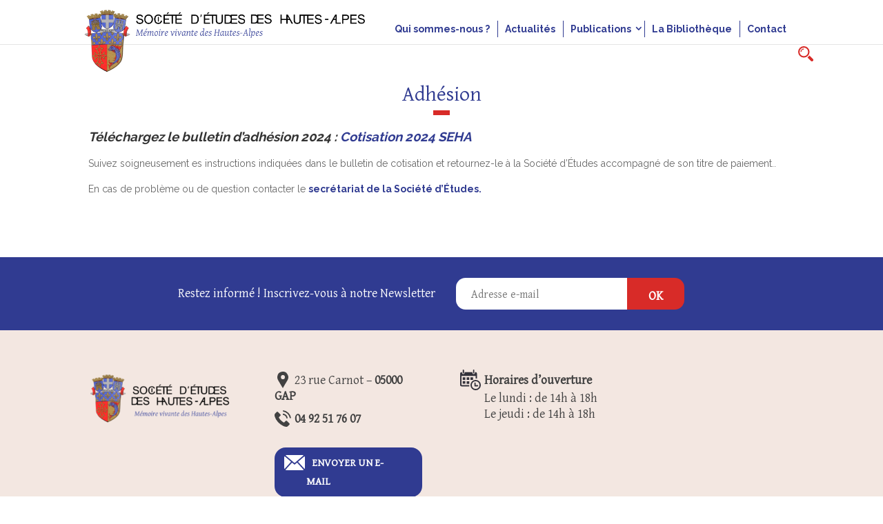

--- FILE ---
content_type: text/html; charset=utf-8
request_url: https://www.google.com/recaptcha/api2/anchor?ar=1&k=6LdNViAaAAAAAFyoFfd_z5MHkYy_VavFh5TCKBJp&co=aHR0cHM6Ly93d3cuc2VoYS5mcjo0NDM.&hl=en&v=PoyoqOPhxBO7pBk68S4YbpHZ&size=invisible&anchor-ms=20000&execute-ms=30000&cb=wfg8h3am2aic
body_size: 48650
content:
<!DOCTYPE HTML><html dir="ltr" lang="en"><head><meta http-equiv="Content-Type" content="text/html; charset=UTF-8">
<meta http-equiv="X-UA-Compatible" content="IE=edge">
<title>reCAPTCHA</title>
<style type="text/css">
/* cyrillic-ext */
@font-face {
  font-family: 'Roboto';
  font-style: normal;
  font-weight: 400;
  font-stretch: 100%;
  src: url(//fonts.gstatic.com/s/roboto/v48/KFO7CnqEu92Fr1ME7kSn66aGLdTylUAMa3GUBHMdazTgWw.woff2) format('woff2');
  unicode-range: U+0460-052F, U+1C80-1C8A, U+20B4, U+2DE0-2DFF, U+A640-A69F, U+FE2E-FE2F;
}
/* cyrillic */
@font-face {
  font-family: 'Roboto';
  font-style: normal;
  font-weight: 400;
  font-stretch: 100%;
  src: url(//fonts.gstatic.com/s/roboto/v48/KFO7CnqEu92Fr1ME7kSn66aGLdTylUAMa3iUBHMdazTgWw.woff2) format('woff2');
  unicode-range: U+0301, U+0400-045F, U+0490-0491, U+04B0-04B1, U+2116;
}
/* greek-ext */
@font-face {
  font-family: 'Roboto';
  font-style: normal;
  font-weight: 400;
  font-stretch: 100%;
  src: url(//fonts.gstatic.com/s/roboto/v48/KFO7CnqEu92Fr1ME7kSn66aGLdTylUAMa3CUBHMdazTgWw.woff2) format('woff2');
  unicode-range: U+1F00-1FFF;
}
/* greek */
@font-face {
  font-family: 'Roboto';
  font-style: normal;
  font-weight: 400;
  font-stretch: 100%;
  src: url(//fonts.gstatic.com/s/roboto/v48/KFO7CnqEu92Fr1ME7kSn66aGLdTylUAMa3-UBHMdazTgWw.woff2) format('woff2');
  unicode-range: U+0370-0377, U+037A-037F, U+0384-038A, U+038C, U+038E-03A1, U+03A3-03FF;
}
/* math */
@font-face {
  font-family: 'Roboto';
  font-style: normal;
  font-weight: 400;
  font-stretch: 100%;
  src: url(//fonts.gstatic.com/s/roboto/v48/KFO7CnqEu92Fr1ME7kSn66aGLdTylUAMawCUBHMdazTgWw.woff2) format('woff2');
  unicode-range: U+0302-0303, U+0305, U+0307-0308, U+0310, U+0312, U+0315, U+031A, U+0326-0327, U+032C, U+032F-0330, U+0332-0333, U+0338, U+033A, U+0346, U+034D, U+0391-03A1, U+03A3-03A9, U+03B1-03C9, U+03D1, U+03D5-03D6, U+03F0-03F1, U+03F4-03F5, U+2016-2017, U+2034-2038, U+203C, U+2040, U+2043, U+2047, U+2050, U+2057, U+205F, U+2070-2071, U+2074-208E, U+2090-209C, U+20D0-20DC, U+20E1, U+20E5-20EF, U+2100-2112, U+2114-2115, U+2117-2121, U+2123-214F, U+2190, U+2192, U+2194-21AE, U+21B0-21E5, U+21F1-21F2, U+21F4-2211, U+2213-2214, U+2216-22FF, U+2308-230B, U+2310, U+2319, U+231C-2321, U+2336-237A, U+237C, U+2395, U+239B-23B7, U+23D0, U+23DC-23E1, U+2474-2475, U+25AF, U+25B3, U+25B7, U+25BD, U+25C1, U+25CA, U+25CC, U+25FB, U+266D-266F, U+27C0-27FF, U+2900-2AFF, U+2B0E-2B11, U+2B30-2B4C, U+2BFE, U+3030, U+FF5B, U+FF5D, U+1D400-1D7FF, U+1EE00-1EEFF;
}
/* symbols */
@font-face {
  font-family: 'Roboto';
  font-style: normal;
  font-weight: 400;
  font-stretch: 100%;
  src: url(//fonts.gstatic.com/s/roboto/v48/KFO7CnqEu92Fr1ME7kSn66aGLdTylUAMaxKUBHMdazTgWw.woff2) format('woff2');
  unicode-range: U+0001-000C, U+000E-001F, U+007F-009F, U+20DD-20E0, U+20E2-20E4, U+2150-218F, U+2190, U+2192, U+2194-2199, U+21AF, U+21E6-21F0, U+21F3, U+2218-2219, U+2299, U+22C4-22C6, U+2300-243F, U+2440-244A, U+2460-24FF, U+25A0-27BF, U+2800-28FF, U+2921-2922, U+2981, U+29BF, U+29EB, U+2B00-2BFF, U+4DC0-4DFF, U+FFF9-FFFB, U+10140-1018E, U+10190-1019C, U+101A0, U+101D0-101FD, U+102E0-102FB, U+10E60-10E7E, U+1D2C0-1D2D3, U+1D2E0-1D37F, U+1F000-1F0FF, U+1F100-1F1AD, U+1F1E6-1F1FF, U+1F30D-1F30F, U+1F315, U+1F31C, U+1F31E, U+1F320-1F32C, U+1F336, U+1F378, U+1F37D, U+1F382, U+1F393-1F39F, U+1F3A7-1F3A8, U+1F3AC-1F3AF, U+1F3C2, U+1F3C4-1F3C6, U+1F3CA-1F3CE, U+1F3D4-1F3E0, U+1F3ED, U+1F3F1-1F3F3, U+1F3F5-1F3F7, U+1F408, U+1F415, U+1F41F, U+1F426, U+1F43F, U+1F441-1F442, U+1F444, U+1F446-1F449, U+1F44C-1F44E, U+1F453, U+1F46A, U+1F47D, U+1F4A3, U+1F4B0, U+1F4B3, U+1F4B9, U+1F4BB, U+1F4BF, U+1F4C8-1F4CB, U+1F4D6, U+1F4DA, U+1F4DF, U+1F4E3-1F4E6, U+1F4EA-1F4ED, U+1F4F7, U+1F4F9-1F4FB, U+1F4FD-1F4FE, U+1F503, U+1F507-1F50B, U+1F50D, U+1F512-1F513, U+1F53E-1F54A, U+1F54F-1F5FA, U+1F610, U+1F650-1F67F, U+1F687, U+1F68D, U+1F691, U+1F694, U+1F698, U+1F6AD, U+1F6B2, U+1F6B9-1F6BA, U+1F6BC, U+1F6C6-1F6CF, U+1F6D3-1F6D7, U+1F6E0-1F6EA, U+1F6F0-1F6F3, U+1F6F7-1F6FC, U+1F700-1F7FF, U+1F800-1F80B, U+1F810-1F847, U+1F850-1F859, U+1F860-1F887, U+1F890-1F8AD, U+1F8B0-1F8BB, U+1F8C0-1F8C1, U+1F900-1F90B, U+1F93B, U+1F946, U+1F984, U+1F996, U+1F9E9, U+1FA00-1FA6F, U+1FA70-1FA7C, U+1FA80-1FA89, U+1FA8F-1FAC6, U+1FACE-1FADC, U+1FADF-1FAE9, U+1FAF0-1FAF8, U+1FB00-1FBFF;
}
/* vietnamese */
@font-face {
  font-family: 'Roboto';
  font-style: normal;
  font-weight: 400;
  font-stretch: 100%;
  src: url(//fonts.gstatic.com/s/roboto/v48/KFO7CnqEu92Fr1ME7kSn66aGLdTylUAMa3OUBHMdazTgWw.woff2) format('woff2');
  unicode-range: U+0102-0103, U+0110-0111, U+0128-0129, U+0168-0169, U+01A0-01A1, U+01AF-01B0, U+0300-0301, U+0303-0304, U+0308-0309, U+0323, U+0329, U+1EA0-1EF9, U+20AB;
}
/* latin-ext */
@font-face {
  font-family: 'Roboto';
  font-style: normal;
  font-weight: 400;
  font-stretch: 100%;
  src: url(//fonts.gstatic.com/s/roboto/v48/KFO7CnqEu92Fr1ME7kSn66aGLdTylUAMa3KUBHMdazTgWw.woff2) format('woff2');
  unicode-range: U+0100-02BA, U+02BD-02C5, U+02C7-02CC, U+02CE-02D7, U+02DD-02FF, U+0304, U+0308, U+0329, U+1D00-1DBF, U+1E00-1E9F, U+1EF2-1EFF, U+2020, U+20A0-20AB, U+20AD-20C0, U+2113, U+2C60-2C7F, U+A720-A7FF;
}
/* latin */
@font-face {
  font-family: 'Roboto';
  font-style: normal;
  font-weight: 400;
  font-stretch: 100%;
  src: url(//fonts.gstatic.com/s/roboto/v48/KFO7CnqEu92Fr1ME7kSn66aGLdTylUAMa3yUBHMdazQ.woff2) format('woff2');
  unicode-range: U+0000-00FF, U+0131, U+0152-0153, U+02BB-02BC, U+02C6, U+02DA, U+02DC, U+0304, U+0308, U+0329, U+2000-206F, U+20AC, U+2122, U+2191, U+2193, U+2212, U+2215, U+FEFF, U+FFFD;
}
/* cyrillic-ext */
@font-face {
  font-family: 'Roboto';
  font-style: normal;
  font-weight: 500;
  font-stretch: 100%;
  src: url(//fonts.gstatic.com/s/roboto/v48/KFO7CnqEu92Fr1ME7kSn66aGLdTylUAMa3GUBHMdazTgWw.woff2) format('woff2');
  unicode-range: U+0460-052F, U+1C80-1C8A, U+20B4, U+2DE0-2DFF, U+A640-A69F, U+FE2E-FE2F;
}
/* cyrillic */
@font-face {
  font-family: 'Roboto';
  font-style: normal;
  font-weight: 500;
  font-stretch: 100%;
  src: url(//fonts.gstatic.com/s/roboto/v48/KFO7CnqEu92Fr1ME7kSn66aGLdTylUAMa3iUBHMdazTgWw.woff2) format('woff2');
  unicode-range: U+0301, U+0400-045F, U+0490-0491, U+04B0-04B1, U+2116;
}
/* greek-ext */
@font-face {
  font-family: 'Roboto';
  font-style: normal;
  font-weight: 500;
  font-stretch: 100%;
  src: url(//fonts.gstatic.com/s/roboto/v48/KFO7CnqEu92Fr1ME7kSn66aGLdTylUAMa3CUBHMdazTgWw.woff2) format('woff2');
  unicode-range: U+1F00-1FFF;
}
/* greek */
@font-face {
  font-family: 'Roboto';
  font-style: normal;
  font-weight: 500;
  font-stretch: 100%;
  src: url(//fonts.gstatic.com/s/roboto/v48/KFO7CnqEu92Fr1ME7kSn66aGLdTylUAMa3-UBHMdazTgWw.woff2) format('woff2');
  unicode-range: U+0370-0377, U+037A-037F, U+0384-038A, U+038C, U+038E-03A1, U+03A3-03FF;
}
/* math */
@font-face {
  font-family: 'Roboto';
  font-style: normal;
  font-weight: 500;
  font-stretch: 100%;
  src: url(//fonts.gstatic.com/s/roboto/v48/KFO7CnqEu92Fr1ME7kSn66aGLdTylUAMawCUBHMdazTgWw.woff2) format('woff2');
  unicode-range: U+0302-0303, U+0305, U+0307-0308, U+0310, U+0312, U+0315, U+031A, U+0326-0327, U+032C, U+032F-0330, U+0332-0333, U+0338, U+033A, U+0346, U+034D, U+0391-03A1, U+03A3-03A9, U+03B1-03C9, U+03D1, U+03D5-03D6, U+03F0-03F1, U+03F4-03F5, U+2016-2017, U+2034-2038, U+203C, U+2040, U+2043, U+2047, U+2050, U+2057, U+205F, U+2070-2071, U+2074-208E, U+2090-209C, U+20D0-20DC, U+20E1, U+20E5-20EF, U+2100-2112, U+2114-2115, U+2117-2121, U+2123-214F, U+2190, U+2192, U+2194-21AE, U+21B0-21E5, U+21F1-21F2, U+21F4-2211, U+2213-2214, U+2216-22FF, U+2308-230B, U+2310, U+2319, U+231C-2321, U+2336-237A, U+237C, U+2395, U+239B-23B7, U+23D0, U+23DC-23E1, U+2474-2475, U+25AF, U+25B3, U+25B7, U+25BD, U+25C1, U+25CA, U+25CC, U+25FB, U+266D-266F, U+27C0-27FF, U+2900-2AFF, U+2B0E-2B11, U+2B30-2B4C, U+2BFE, U+3030, U+FF5B, U+FF5D, U+1D400-1D7FF, U+1EE00-1EEFF;
}
/* symbols */
@font-face {
  font-family: 'Roboto';
  font-style: normal;
  font-weight: 500;
  font-stretch: 100%;
  src: url(//fonts.gstatic.com/s/roboto/v48/KFO7CnqEu92Fr1ME7kSn66aGLdTylUAMaxKUBHMdazTgWw.woff2) format('woff2');
  unicode-range: U+0001-000C, U+000E-001F, U+007F-009F, U+20DD-20E0, U+20E2-20E4, U+2150-218F, U+2190, U+2192, U+2194-2199, U+21AF, U+21E6-21F0, U+21F3, U+2218-2219, U+2299, U+22C4-22C6, U+2300-243F, U+2440-244A, U+2460-24FF, U+25A0-27BF, U+2800-28FF, U+2921-2922, U+2981, U+29BF, U+29EB, U+2B00-2BFF, U+4DC0-4DFF, U+FFF9-FFFB, U+10140-1018E, U+10190-1019C, U+101A0, U+101D0-101FD, U+102E0-102FB, U+10E60-10E7E, U+1D2C0-1D2D3, U+1D2E0-1D37F, U+1F000-1F0FF, U+1F100-1F1AD, U+1F1E6-1F1FF, U+1F30D-1F30F, U+1F315, U+1F31C, U+1F31E, U+1F320-1F32C, U+1F336, U+1F378, U+1F37D, U+1F382, U+1F393-1F39F, U+1F3A7-1F3A8, U+1F3AC-1F3AF, U+1F3C2, U+1F3C4-1F3C6, U+1F3CA-1F3CE, U+1F3D4-1F3E0, U+1F3ED, U+1F3F1-1F3F3, U+1F3F5-1F3F7, U+1F408, U+1F415, U+1F41F, U+1F426, U+1F43F, U+1F441-1F442, U+1F444, U+1F446-1F449, U+1F44C-1F44E, U+1F453, U+1F46A, U+1F47D, U+1F4A3, U+1F4B0, U+1F4B3, U+1F4B9, U+1F4BB, U+1F4BF, U+1F4C8-1F4CB, U+1F4D6, U+1F4DA, U+1F4DF, U+1F4E3-1F4E6, U+1F4EA-1F4ED, U+1F4F7, U+1F4F9-1F4FB, U+1F4FD-1F4FE, U+1F503, U+1F507-1F50B, U+1F50D, U+1F512-1F513, U+1F53E-1F54A, U+1F54F-1F5FA, U+1F610, U+1F650-1F67F, U+1F687, U+1F68D, U+1F691, U+1F694, U+1F698, U+1F6AD, U+1F6B2, U+1F6B9-1F6BA, U+1F6BC, U+1F6C6-1F6CF, U+1F6D3-1F6D7, U+1F6E0-1F6EA, U+1F6F0-1F6F3, U+1F6F7-1F6FC, U+1F700-1F7FF, U+1F800-1F80B, U+1F810-1F847, U+1F850-1F859, U+1F860-1F887, U+1F890-1F8AD, U+1F8B0-1F8BB, U+1F8C0-1F8C1, U+1F900-1F90B, U+1F93B, U+1F946, U+1F984, U+1F996, U+1F9E9, U+1FA00-1FA6F, U+1FA70-1FA7C, U+1FA80-1FA89, U+1FA8F-1FAC6, U+1FACE-1FADC, U+1FADF-1FAE9, U+1FAF0-1FAF8, U+1FB00-1FBFF;
}
/* vietnamese */
@font-face {
  font-family: 'Roboto';
  font-style: normal;
  font-weight: 500;
  font-stretch: 100%;
  src: url(//fonts.gstatic.com/s/roboto/v48/KFO7CnqEu92Fr1ME7kSn66aGLdTylUAMa3OUBHMdazTgWw.woff2) format('woff2');
  unicode-range: U+0102-0103, U+0110-0111, U+0128-0129, U+0168-0169, U+01A0-01A1, U+01AF-01B0, U+0300-0301, U+0303-0304, U+0308-0309, U+0323, U+0329, U+1EA0-1EF9, U+20AB;
}
/* latin-ext */
@font-face {
  font-family: 'Roboto';
  font-style: normal;
  font-weight: 500;
  font-stretch: 100%;
  src: url(//fonts.gstatic.com/s/roboto/v48/KFO7CnqEu92Fr1ME7kSn66aGLdTylUAMa3KUBHMdazTgWw.woff2) format('woff2');
  unicode-range: U+0100-02BA, U+02BD-02C5, U+02C7-02CC, U+02CE-02D7, U+02DD-02FF, U+0304, U+0308, U+0329, U+1D00-1DBF, U+1E00-1E9F, U+1EF2-1EFF, U+2020, U+20A0-20AB, U+20AD-20C0, U+2113, U+2C60-2C7F, U+A720-A7FF;
}
/* latin */
@font-face {
  font-family: 'Roboto';
  font-style: normal;
  font-weight: 500;
  font-stretch: 100%;
  src: url(//fonts.gstatic.com/s/roboto/v48/KFO7CnqEu92Fr1ME7kSn66aGLdTylUAMa3yUBHMdazQ.woff2) format('woff2');
  unicode-range: U+0000-00FF, U+0131, U+0152-0153, U+02BB-02BC, U+02C6, U+02DA, U+02DC, U+0304, U+0308, U+0329, U+2000-206F, U+20AC, U+2122, U+2191, U+2193, U+2212, U+2215, U+FEFF, U+FFFD;
}
/* cyrillic-ext */
@font-face {
  font-family: 'Roboto';
  font-style: normal;
  font-weight: 900;
  font-stretch: 100%;
  src: url(//fonts.gstatic.com/s/roboto/v48/KFO7CnqEu92Fr1ME7kSn66aGLdTylUAMa3GUBHMdazTgWw.woff2) format('woff2');
  unicode-range: U+0460-052F, U+1C80-1C8A, U+20B4, U+2DE0-2DFF, U+A640-A69F, U+FE2E-FE2F;
}
/* cyrillic */
@font-face {
  font-family: 'Roboto';
  font-style: normal;
  font-weight: 900;
  font-stretch: 100%;
  src: url(//fonts.gstatic.com/s/roboto/v48/KFO7CnqEu92Fr1ME7kSn66aGLdTylUAMa3iUBHMdazTgWw.woff2) format('woff2');
  unicode-range: U+0301, U+0400-045F, U+0490-0491, U+04B0-04B1, U+2116;
}
/* greek-ext */
@font-face {
  font-family: 'Roboto';
  font-style: normal;
  font-weight: 900;
  font-stretch: 100%;
  src: url(//fonts.gstatic.com/s/roboto/v48/KFO7CnqEu92Fr1ME7kSn66aGLdTylUAMa3CUBHMdazTgWw.woff2) format('woff2');
  unicode-range: U+1F00-1FFF;
}
/* greek */
@font-face {
  font-family: 'Roboto';
  font-style: normal;
  font-weight: 900;
  font-stretch: 100%;
  src: url(//fonts.gstatic.com/s/roboto/v48/KFO7CnqEu92Fr1ME7kSn66aGLdTylUAMa3-UBHMdazTgWw.woff2) format('woff2');
  unicode-range: U+0370-0377, U+037A-037F, U+0384-038A, U+038C, U+038E-03A1, U+03A3-03FF;
}
/* math */
@font-face {
  font-family: 'Roboto';
  font-style: normal;
  font-weight: 900;
  font-stretch: 100%;
  src: url(//fonts.gstatic.com/s/roboto/v48/KFO7CnqEu92Fr1ME7kSn66aGLdTylUAMawCUBHMdazTgWw.woff2) format('woff2');
  unicode-range: U+0302-0303, U+0305, U+0307-0308, U+0310, U+0312, U+0315, U+031A, U+0326-0327, U+032C, U+032F-0330, U+0332-0333, U+0338, U+033A, U+0346, U+034D, U+0391-03A1, U+03A3-03A9, U+03B1-03C9, U+03D1, U+03D5-03D6, U+03F0-03F1, U+03F4-03F5, U+2016-2017, U+2034-2038, U+203C, U+2040, U+2043, U+2047, U+2050, U+2057, U+205F, U+2070-2071, U+2074-208E, U+2090-209C, U+20D0-20DC, U+20E1, U+20E5-20EF, U+2100-2112, U+2114-2115, U+2117-2121, U+2123-214F, U+2190, U+2192, U+2194-21AE, U+21B0-21E5, U+21F1-21F2, U+21F4-2211, U+2213-2214, U+2216-22FF, U+2308-230B, U+2310, U+2319, U+231C-2321, U+2336-237A, U+237C, U+2395, U+239B-23B7, U+23D0, U+23DC-23E1, U+2474-2475, U+25AF, U+25B3, U+25B7, U+25BD, U+25C1, U+25CA, U+25CC, U+25FB, U+266D-266F, U+27C0-27FF, U+2900-2AFF, U+2B0E-2B11, U+2B30-2B4C, U+2BFE, U+3030, U+FF5B, U+FF5D, U+1D400-1D7FF, U+1EE00-1EEFF;
}
/* symbols */
@font-face {
  font-family: 'Roboto';
  font-style: normal;
  font-weight: 900;
  font-stretch: 100%;
  src: url(//fonts.gstatic.com/s/roboto/v48/KFO7CnqEu92Fr1ME7kSn66aGLdTylUAMaxKUBHMdazTgWw.woff2) format('woff2');
  unicode-range: U+0001-000C, U+000E-001F, U+007F-009F, U+20DD-20E0, U+20E2-20E4, U+2150-218F, U+2190, U+2192, U+2194-2199, U+21AF, U+21E6-21F0, U+21F3, U+2218-2219, U+2299, U+22C4-22C6, U+2300-243F, U+2440-244A, U+2460-24FF, U+25A0-27BF, U+2800-28FF, U+2921-2922, U+2981, U+29BF, U+29EB, U+2B00-2BFF, U+4DC0-4DFF, U+FFF9-FFFB, U+10140-1018E, U+10190-1019C, U+101A0, U+101D0-101FD, U+102E0-102FB, U+10E60-10E7E, U+1D2C0-1D2D3, U+1D2E0-1D37F, U+1F000-1F0FF, U+1F100-1F1AD, U+1F1E6-1F1FF, U+1F30D-1F30F, U+1F315, U+1F31C, U+1F31E, U+1F320-1F32C, U+1F336, U+1F378, U+1F37D, U+1F382, U+1F393-1F39F, U+1F3A7-1F3A8, U+1F3AC-1F3AF, U+1F3C2, U+1F3C4-1F3C6, U+1F3CA-1F3CE, U+1F3D4-1F3E0, U+1F3ED, U+1F3F1-1F3F3, U+1F3F5-1F3F7, U+1F408, U+1F415, U+1F41F, U+1F426, U+1F43F, U+1F441-1F442, U+1F444, U+1F446-1F449, U+1F44C-1F44E, U+1F453, U+1F46A, U+1F47D, U+1F4A3, U+1F4B0, U+1F4B3, U+1F4B9, U+1F4BB, U+1F4BF, U+1F4C8-1F4CB, U+1F4D6, U+1F4DA, U+1F4DF, U+1F4E3-1F4E6, U+1F4EA-1F4ED, U+1F4F7, U+1F4F9-1F4FB, U+1F4FD-1F4FE, U+1F503, U+1F507-1F50B, U+1F50D, U+1F512-1F513, U+1F53E-1F54A, U+1F54F-1F5FA, U+1F610, U+1F650-1F67F, U+1F687, U+1F68D, U+1F691, U+1F694, U+1F698, U+1F6AD, U+1F6B2, U+1F6B9-1F6BA, U+1F6BC, U+1F6C6-1F6CF, U+1F6D3-1F6D7, U+1F6E0-1F6EA, U+1F6F0-1F6F3, U+1F6F7-1F6FC, U+1F700-1F7FF, U+1F800-1F80B, U+1F810-1F847, U+1F850-1F859, U+1F860-1F887, U+1F890-1F8AD, U+1F8B0-1F8BB, U+1F8C0-1F8C1, U+1F900-1F90B, U+1F93B, U+1F946, U+1F984, U+1F996, U+1F9E9, U+1FA00-1FA6F, U+1FA70-1FA7C, U+1FA80-1FA89, U+1FA8F-1FAC6, U+1FACE-1FADC, U+1FADF-1FAE9, U+1FAF0-1FAF8, U+1FB00-1FBFF;
}
/* vietnamese */
@font-face {
  font-family: 'Roboto';
  font-style: normal;
  font-weight: 900;
  font-stretch: 100%;
  src: url(//fonts.gstatic.com/s/roboto/v48/KFO7CnqEu92Fr1ME7kSn66aGLdTylUAMa3OUBHMdazTgWw.woff2) format('woff2');
  unicode-range: U+0102-0103, U+0110-0111, U+0128-0129, U+0168-0169, U+01A0-01A1, U+01AF-01B0, U+0300-0301, U+0303-0304, U+0308-0309, U+0323, U+0329, U+1EA0-1EF9, U+20AB;
}
/* latin-ext */
@font-face {
  font-family: 'Roboto';
  font-style: normal;
  font-weight: 900;
  font-stretch: 100%;
  src: url(//fonts.gstatic.com/s/roboto/v48/KFO7CnqEu92Fr1ME7kSn66aGLdTylUAMa3KUBHMdazTgWw.woff2) format('woff2');
  unicode-range: U+0100-02BA, U+02BD-02C5, U+02C7-02CC, U+02CE-02D7, U+02DD-02FF, U+0304, U+0308, U+0329, U+1D00-1DBF, U+1E00-1E9F, U+1EF2-1EFF, U+2020, U+20A0-20AB, U+20AD-20C0, U+2113, U+2C60-2C7F, U+A720-A7FF;
}
/* latin */
@font-face {
  font-family: 'Roboto';
  font-style: normal;
  font-weight: 900;
  font-stretch: 100%;
  src: url(//fonts.gstatic.com/s/roboto/v48/KFO7CnqEu92Fr1ME7kSn66aGLdTylUAMa3yUBHMdazQ.woff2) format('woff2');
  unicode-range: U+0000-00FF, U+0131, U+0152-0153, U+02BB-02BC, U+02C6, U+02DA, U+02DC, U+0304, U+0308, U+0329, U+2000-206F, U+20AC, U+2122, U+2191, U+2193, U+2212, U+2215, U+FEFF, U+FFFD;
}

</style>
<link rel="stylesheet" type="text/css" href="https://www.gstatic.com/recaptcha/releases/PoyoqOPhxBO7pBk68S4YbpHZ/styles__ltr.css">
<script nonce="GN1s9AUeb5vgT2K94qJPBA" type="text/javascript">window['__recaptcha_api'] = 'https://www.google.com/recaptcha/api2/';</script>
<script type="text/javascript" src="https://www.gstatic.com/recaptcha/releases/PoyoqOPhxBO7pBk68S4YbpHZ/recaptcha__en.js" nonce="GN1s9AUeb5vgT2K94qJPBA">
      
    </script></head>
<body><div id="rc-anchor-alert" class="rc-anchor-alert"></div>
<input type="hidden" id="recaptcha-token" value="[base64]">
<script type="text/javascript" nonce="GN1s9AUeb5vgT2K94qJPBA">
      recaptcha.anchor.Main.init("[\x22ainput\x22,[\x22bgdata\x22,\x22\x22,\[base64]/[base64]/MjU1Ong/[base64]/[base64]/[base64]/[base64]/[base64]/[base64]/[base64]/[base64]/[base64]/[base64]/[base64]/[base64]/[base64]/[base64]/[base64]\\u003d\x22,\[base64]\\u003d\x22,\x22w7svw4BVDcOuGirDpkHDhMOmw6MTw50Vw50Sw4offjxFA8KKGMKbwpUPGl7DpyXDs8OVQ1gPEsK+E3Zmw4sPw5HDicOqw4TCucK0BMKodMOKX0jDl8K2J8KUw7LCncOSOsOPwqXCl37Dg2/[base64]/Dtk3Dt1PDpcOfwrfCnT9YD8KJwqfCgi3CmnfCqsK/wrLDmsOKTXNrMFbDmEUbfS9EI8OGwprCq3h7eVZzQhvCvcKcasOpfMOWA8K2P8OjwpN6KgXDssOkHVTDjsK/w5gCCsOVw5d4wpHCtndKwpDDgFU4FsOUbsOdc8OKWlfCk0XDpytkwpXDuR/CtHUyFWvDu8K2OcOiSy/DrFh6KcKVwptWMgnCgzxLw5puw6DCncO5wrNDXWzCpw/[base64]/DkMKYwphqwqkpwrjCogXCq8ORVsKSwoNoexwWFsO8wpczw5jCpMOZwqZ0AsKQIcOhSkzDvMKWw7zDuhnCo8KddMOlYsOQKG1XdCcnwo5ew7lIw7fDtRXCrxkmMsOIdzjDlksXVcOFw5nChEhSwqnClxdQf1bCkm/DmCpBw51jCMOIXghsw4c7HglkwoXCnAzDlcOnw4xLIMOnAsOBHMKcw7cjC8K7w4rDu8OwdcKAw7PCkMOVFUjDjMK/[base64]/[base64]/[base64]/CgcKNw5DDslDCksK8w6bCscOraj7CgCsHVsKRw4rDucK9wqcoVCA+fAXCvzQ9w5DCq28xwozCgsOew7nCmsOsw7XDnUXDnsOpw77DqEXDrF7DisKnFhYTwo96UGbCgMOcw5HCln/DqkTDncOJY1Nwwo09woEoShFQVHB9LidVNcOyKcO5JcO8wpPCoQPDgsOOwrsEMRV3fwDCjmMcw7LDscOtw7vCoVQlwrHCqygnw6jDmwhSw4dhbMKIw7cuOMKew7IqWR0Ww57Cp3l1HzYWcsKKw7JxQBI0M8KeSWvDpMKrD2bClMKFGcOZfF/[base64]/Dg1cfw4BQWcOXwr4DFMORw57ChMO8w6Abwo3DusOvbsK2w6tYwofCuwU+D8Oww6YNw4vCsVXCg0PDqx8vwpl6R03CuVbDhhcWwpHDoMOBRBVUw4hoEEfCh8Ofw4zCsQ/DhhLDhgvCnMOAwo1lw6Qaw5XCvlbCjMKoQMKxw7Q8X193w48bwppQeWl5SMKqw792wp/DjxQ/wrPChW7Ct0PCildJwrPDvMKkw4vCoCUswqpJw5ZXOMOowo/CtMOGwrvCkcKsVkMuwoDCkMKdWwzDpsOtw6UMw6bDi8K6w4FkYWHDrsKjBRDCuMKEwrhSZzZ6w5lwEsOSw7LCrsKDL3Q8wrAPUMOEwpFYLx1qw5NMQkvDpsKHZBTDmHF3KcOVwrrCs8Oyw4PDqMOiw6xzw4/DrMK1wr5Tw43DlcO3wpzCt8ONVgs1w6zCiMO6w63DoQgXJCtFw73Do8OoNl/DqlvDvsOWQV/CqMKAUcK+w73CocKNw7zCnMKVwoVMw6knwqV4w7vDo1/CtTDDrlLDkcK/w4DDlQhfwrJPQ8KlIMOWPcOMwoHCv8KFccK5wodZHlxafsKRH8OCw44FwpAFX8KxwrktXgBww7AofMKEwrcYw5vDilxHYkDDvcOnwqHDpMO6AhPCnsOkwrcQwqUpw4pePsO0T1RFYMOiU8KzQcO0KxDClkkhw4rDg3AUw5NFwpovw5LCkW4uEsOpwrrDgwsfw7HCmB/[base64]/CnDDCj8ODw7s6wpY5w5vDsB9dOsKfwq/CjH4JTcKccMKRAk3DnMOzYG/CqsOGw6Now5sCAULCj8OLwoh8a8Opw7h8fsORZ8KzOsOSGABkw70jwr5vw53DsUXDuU/CvcOGwozCgsK/NcKBw6jCuRDDtcOnXMOXDRUVDho2EcKzwqDDmy4pw7zCtlfCiS/CoFtzwp/DgcOMw6xjdnV+wpPCiFHCj8KWDFohw4t1WsKGw58Yw7Zxw4LDrmDCk0cHw5lgwrE1w4DDkMKXwp7DicKOw6wGN8KUw4zCmCPDisOXblPCpi3ChMOiByXClMKpeFrCs8OzwpMxWw8wwpTDgGMbU8OFV8O9wonCsD3Ck8KdUsOswpHCgSx4HAHCig/DucKZwpVAwqfClsOAw63DrjbDusKsw5TCqz4pwqDCti3DtMKWJSsiHwbDvcO5VATCrcKtwpcsw7HCkHwWw7JQw6bCj1DClMKlw5LDt8OMQ8O4P8OVd8KBLcKWwphnTMONwp3Dq1ZrTMKZAMKDe8O+G8OwXifCpMKiwrMCdEPCiDzDt8O/w47DkRtJwrxdwq3DigfDhVoGwqHDvcK+w7jDgl9SwqhEGMKYGsODwpR1fMKIPms8w5bCnSjChcKKwoUcEMK6LQkRwqQLw6shKz/Cry0nw54fw6pWw7HCj3zCu31ow7jDiFcKMSnCkS5Tw7fCjgzCvzDDkMKvejUawo7CmxPDlR7DocKow67CscKYw7FNwppdHh/DgGNgw4jCg8KtDMKGwo7CnsK4wqJUD8OdQsKFwqlYw40cVAAMQRfDiMOmwo3DvATCrGvDuFDDsEAJdmQwaSrCmMKjYWInw7DCoMK6wot4JMOrw7JmQC/[base64]/CjSZYwrfCnB0fIcKCw7lAw43CqMOMw6QNw5ESJ8KiA3rDiEEKJMKcd2ABwqjCn8K8a8OaASEKwqhQO8KKKsK/w4JTw5LCkMO6eC0lw4k2wpHCoQ/CvMOLdsO6RjLDrcO4wrdXw6UZw7fCjGXDh2lIw7MxEwrDiRQlGMO9wpTDsWAfw7bCicOeQEIfw5rCssO+w57CpMOEVgQIwpESwp/CixcXdT/DhjbCkcOTwqzCkhxtHsOeIsOIw5zCkG3CqGzDusKfGhJYw6tADTDDncOXCcK+w6rDvUDDoMKuw7MZQVNGw6/Cn8K8wpUBw57Cu0vDhS/DlWEMw63Cq8Kmw7vDisK7w4zCkXMKw7cIO8KDBG/DomXDgldfwpk1J2I8O8K8wo0XOVQcel/CoBnChMKDOMKHdXvCrSVsw7BFw6TCv3ZGw4VUSUbCg8Ocwo9sw7/[base64]/Dg8OHGcOXwo7Cu8KdwpPCl15Vw4TCvMKYFjzDh8Oiw5VSCsKbMBtCJMOWcMKrw4LDk0AsI8KMQMKrw5vDnjXCkcORWsOjfxrCrcKIC8K3w6EdVAkYS8KhYsOCw4nCuMKxwrtqeMK0fMObw6dLwrzDhMKdBX/[base64]/[base64]/Dn01Ww4pywqrDiMKqfMOiw6nDocO2G2vCgMK6N8KMwoQ5wqPDh8KvSFfDozNBw57Dj1peU8KBaRprw6LClMKrw4nDnsO5EynCizwjIMOCAcKsbMOuw4xjNRbDvsOcw4nDssOmwpnCtsKcw6UbTMO8wozDmsO8fwXCosKTdMOfw6pwwrjCvcKOwogjMcO/[base64]/DuMOOEjRVwrnDicKpH1wtfcOjCcOHXwvCkmUCw4XDksKbwrksDSfDisKldsKAMXrDgD/DvcK0fyNZGRrCusKZwrcowqchOcKITMKKwqXCnMOtb0RNw6Foc8OVHcKSw73Cuz93McKpwoFyGggkJ8OXw5/CmXbDjMOIwr3DscKyw6nCu8KnLcKdYgIBeRfDhsKmw7woNMOBw7PCqHzCmcOBw6fCt8KCw7HDr8K+w6fCs8KGw5UXw5F0wpDCk8KBWn3DvsKDCAF4w5IQLjsWw7LDsFHCmlPCk8O/w4c7T3bCqw9vw5nCqH/DjMKsaMOcWcKqZGLCpsKHSkTCnVM2bMKoUsOiw6Uew4RcEyx4wpNWw4gyTMObPMKHwpJ0OsOdw5nCusKJFRN4w4JTw7LDog93w5rDrcKESTPDjMK6w6YjbMOjDsOkwpbDm8OcXcORaR4Kwpw2M8KQZcK8w6/Chg9JwqN+OTtEwqfDjcKGLcO3w4Enw5rDtsKswrjChT5aDMKvWMO5DRHDvX7CgcOPwqXCvMKawozDmMOAKH9MwqhbVTJIbsKjZmLCvcObT8O+TMK9w63Csn/Dhx5vwqF0w5hEwq3Dtn1iD8ORwq7DrkpHw7tSHcK3wrfCgcOhw6hIFsKjBRgqwo/CtsKfQcKDS8KEf8KCwqczw4bDt0gjw5JYABh0w6/[base64]/RsO/fEVYVsKxbMKmThrCnDTDgMObwpPDrsOzTMOBw5rDicKsw6zDt0g5wrgtw74KI1wdUCJ/wpvDpX/Dj3zCpQDDhArDr2vDnCvDtcKAw4QwclDCuVQ+DsOowpxEw5HDr8Ktw6E5w7kyesObM8KJw6dBLsOFw6fDpcKNw45Jw6dYw49gwrBREsOewoxqLmjCnUUMwpfDjxrCgsKswq4wTFfChTBAw71UwqYvJ8ODQMOuwrQ/w5xBw5lswqx0I3TDkiDCqRvDgmIhw4TDicK4HsKFw7HDkMOMwrTDuMKZw5/DsMKIw4XCrMOjPXB4TWRLwpPCgRJKVsKNB8OuN8OAwpE6wo7DmA96woInwoVqwrBgPWYxw54LUWoBCcK1JcO3Z2dww5LDiMOtw5jDkDwpesO1Wh/CjsOUFMKZW3PCo8OZwoNMC8OAT8Oyw5gDRcOrXMKqw4Qbw5dawpDDk8K8wp/CjS/CqcKnw4tRK8K2IsKbUcKiVH3Di8OaExJGb1Qcw4tDw6rChsOwwrdBw7PCnRp3w5bCp8OVw5XDucO2wp7DhMK2EcOeScKUa0YvccOiNcKHLsO4w7o0wo53ZwkQXMKBw7wYdcOOw4DDscOBw7sZHhTCuMOIBsK3wqPDqWzDiTQKw4w4wpFGwo8UN8OyQsKmw7QUTE/DmWzDoV7Cm8OjcxdDTBczw6/Dtk9CD8KNwrl4w6NCwqLCik/DssOBEMKHScKTAcO1wqMYwq1cWmYGMmJnwrksw7wDw5dmbhPDocKXcMOrw7QFwojCm8KZw5LCq0RkworCnsKwIsKiw5LCu8KLJSjCjBrDlcO9wqfDtMKvPsOTOSvDqMK4wrrDu1/[base64]/Cii9AWMKDCsOZw4rDkMOVw7cLJVslOQpMScKeUsKiNMKPDHjCucOVOsKoBMODw4XDgRTDhTMpQh4lwovCqcOYDA3CjsKsKEPCtMKzERzDmhLCgivDtADCnMKJw4Ahw7/Cslt7QD/[base64]/IsKGwqBmbWHCvsKGJMKJdMKsPjICwohIw6gFYsOiworCjsOBwr5zLsK4dygvwo8Jwo/CqHjDqsK7w7ISwqHDtsK5csK4DcK6URN2wooMLyXDncKdWk4Vw7bCpcOXVMOYCinCh1/CiwYPacKIQMO0T8O5VMOWUsOQGsOww7PCiQrDhVDDnsKUbW/[base64]/DojPDg0jDr8Kuwr/DrQzCs8OUwq/[base64]/Cjl3DrcOnfcOiwqAhO8O5HsO3w6bDnXRgMsKZVR/[base64]/Dm0UTwph+R8KUJsKZw7TDlsKEw55tYsKUw5I3Z8KbLStew6PChcObwqPDrBYREF0yQ8KIwoLCvyZ5w74ZW8KxwpgzYMKzw7LDtEBqwqEfw6hfw4Q7wo3CgFnCksK2Kh3CuF3Dm8OZDADCgMKyYFnChsOCf2Yqw5LCt1zDkcO+VMKAawnCtMKvw4/DkMKewp7DlEIDVV57TcKwPAtZwrZNUcKbwoQ6Lytjw5XCpUI8eG4qw5fDjMO0RcO3w40SwoBTw5MHw6HDr3REejxVOWhHKmvDusKwYzdRBl7DpzPDjzXDiMKIGBljZ0V2XMOEwonDvHYOIBYNwpHCjcOaPMOpwqIVYsO9O3USPkjCj8KgDxPClBplbsKEw4/DgMKJHMKiWsOLcDPCscOBwrvDlGLDuGhEE8O9w7/Ds8OXw5t2w4UCw7jDmk7DkRN0BMOMwpzCqsKINzdOdsKsw5ZAworDoVnCg8KmUV0ow5phwpJIHcOdRDwPPMOsX8OGwqDCkDNVw65RwqfDgjkBwop7wr7DucO3ecKcw5HCtCVkw4tANjI8w7TDqcKgw4LDosKdRk/DgWXCl8KYYQE4OiXDisKZAMOfURNsDDwrC1/[base64]/Dt8Kyw7E1wpjCqMO9R8OyD8OcMx/[base64]/CjStpw5MlwrjDrMOOwpo0LlfDmMKfwqzCvEkow7/Di8KwXsKfw6LDlU/Dh8KiwrLDsMOnwoDCkcKDwpDDmXzCj8OCwr4xOydDwpbDoMKUwrbDlxYhGjPCuHNiaMKXFcOOw4bDvcKWwqtuwoVCO8OadXHChyTDr3vDn8KMPsK2wqVgMsO/c8OuwqbDrMOuM8OkfsKCwq7CiX8wKcKUYy3CtUTDgVvDpV0mw7kBHBDDkcKqwpLDi8KfCcKgI8K0QMKlYcKHGlMIw5BZBBAZwpPDvcOtDz3DvsO7KcOrwpUjwrwuWsO0wqnDo8KhBsKUMwjDqcK/XiR2T07CgVYzw7wBwrXDisK8ecKfTMKPwpZawpINH0oKAlHDusOowpvDrMO/REBLKMOOGTxRwp11B1clGsOKWcKXIA/CsRrCoQddwpnDpEDDsATCjkB3w6ZddwMTD8K5YcKdOygEPxpaOsOLw6nDjjnDoMOYw5PDm1zCgsKYwrJrJlbCo8OjCsKFNkJqw4pawqfDhMKDwpLChsKow6VOCcOrwqU+WsOmPVRuaGvDtmrCizTDi8K8wofCqcKZwqXCjB14HsOYayzCvsKDwpN5YGjDrR/Dm2LDpMKJwrLDssKuw5JvJxTCghvDvWpfIMKfwr/DgCnCrkjCi0NaQcKywpoNdD0ubMOrwqosw4nDs8O9w5Mtw6XDihkYw73CqhrCscOywpRKQhrCuBHDtFDChDnDiMOQwqVXwoTCrn1eDcK5awbDjg1qPATCrHHCocOrw7jCmMOQwp7Dow/Cr1wPVMK/[base64]/DuMOEwpAVw4vCiWNLSCbDn8Kqw6s0a8KxRWfCqUHDglEzwq96Ywhvw6U3JcOiQ3vClifClcO7w6oswpplw7zCuWbCqMKLwr87w7VhwoBLwo8MaBzCj8K/woAjJsK/YcOgw5oEXicraQokXMKnw61owpjDgGoqw6TDsBkeIcKZK8KOLcOdcsKPw4AWOcOXw58TwqPDhSBjwoQ4C8KqwqgIO2lGwp0TFkLDsjBWwrJ3B8OEw5TCkcOFG0VYw4xENxLDvTDCqsOUwoUMwpxewojCu0rCocOdwrjDp8OQVyAsw4fCjH/[base64]/CnCbCjEQeXnbDpMKQwq9IwppaSMKFSC7ChcOlw6TDnMOsYUnDp8OKw590wrtaL3BmMcOafxJDwq7DvcO/Vm4TRmYGOsK5TMORRSLDtwVuBsOhCMOHawYfwr3DmcOCZMOCw5kcb37DgDogfUDCu8Oww6DDq37Clj3DjRzCu8O7DE5UD8KxFgRrwqBEwrXCo8K4FcKlGMKdfj98wqDCj10oG8OJw7/[base64]/[base64]/wqZ+w5EuwrnDoSF/RsKbXsO9w43CuMOsw6dFwp7DoMOnwqPCoHptwpF8w73CqQ7CkWrDgXbCsCPCvcOGw4bDj8OYZHJaw6w+wqDDhBLCvcKfwqfDujdxD2bDqMONaHI/BMKuIS4MwprDuCfDicOaJ3nCoMK/[base64]/wpLCpygbw6dFw4PCkMOXAMK/e8KeH8OuHsOndcKfw6zDp23CoEbDhkk9AMKiw4PCpcO4wojDucKYQsOew5nDl3A+bBrCuCnDiTMRDcKAw7bDmy/DpVoNDMODwolKwpFRDQzCgFUbTcK/[base64]/wrnDvTlXw4vCi8OjwoTChmZBwrzCr0LCmsK0K8O4wq7CsFRHwod6YTvCl8Krwog5wpNMc2p6w4nDsktgwrB8wq7Dugs2OiBow74QwrXCqGQuw5t8w4XDkGbDtcOwFcOGw4XDvcKpVMO0w7ADZcKHwqUOwog0w6TDmMOjWHYMwpXCuMOAwo0zw53Cpy/DmcKMPhrDqiFuwrLCjMKaw5NCw71OOcK9QyEqOmRnfMKcFcKqwrFFej/Co8OIVEfCucOzwqbCrMKgwrcsZMKiDMOPU8OwYGgcw5s1PArCgMKyw4gnw7UaOg5nw6fDmwfDhcOjw6VMwqozYsOmFsOlwro/w6wlwr/DtxDDmMKyHyRYwrnDqRPCm07Cpl7DkHjCrgjChcOPwoB1VsOPeVBKL8KOfsKQNmVAOCrCtjbDqcOVw5vCsQ9bwrMxbHkSw5RSwp5fwr/CiEDCvFl/w7Erb0/CmcK5w6nCn8OANnQfQcKJAz0Cwr1tZcK/RsOrYsKEwoRjw4rDs8Ktw5RRw49uWcKEw6rDoX/Dsjhhw7jCicOAHsK5wrtIJVPCqDHChcKJO8KrFsKRCS3ChUkRMcKrw4LCusOKwppcw4LCncK2PsKIBXJtD8KzFC1OQ3/Cm8OBw4Epwr/CqiPDucKaJMKlw5EAT8K6w4jCjMKUTQrDk03CgcKXQcOuwp7ChinCoxAILMKeE8OOwonDiWTDm8Kaw5nCncKKwosqATnCgMKYLW8lb8KQwrATwqYmwoTCkW1swosJwpLCuRMfQF0aKTrCrsOPesO/UAYRwrtGPsOSwpQOF8Kow6g/w6jCkFsoEMKVD0R1PcOET2rCiEDCuMOhcCnDsxQiw659UTNAw7/DigzDrHdUFkg3w7HDnxBrwrJmwqp4w7Z8OsKOw6PDt0nDk8O9w5/Do8OHwoNSZMO7wpAtw6IAwoIHOcO0DMOxw67Ds8Kuw7DDo0DCgcOjwpnDicKww7tQUmYWwqnCq1nDj8OFWkVia8OdcxJuw6jDpcKsw6vCjDZZwpg/w5xzw4bDqcKgCEggw5zDhcOXUsOcw49YOS3Co8OnMS4FwrN7fsKywrHDryHClm3CscOCBAnDiMOFw6nDtsOSdm3CncOsw50Aa0bCisOjwoxYw4XDk2d9ESTDrwbCnsKIUATCl8OZJV9AYcO9C8KveMOjwq0Zwq/[base64]/DlCJBAsObwp4wUiZHBlpXJsOWeGrDtcOhwoYhw5Z1wrxGAAHDoCXCg8OFw5rCrEQ2w67CkFBRw5LDkl7DpwQ5dRfCjsKJw7DCkcKfwrpyw5vDoQ7ClcOGw7/[base64]/CisO/w6jCg8O7AEcqw7JXA8KWw5fDjgzDisOCw4AGwoJfK8OVIMKiSlDCvsKQwpXDjhZpTRthwp8+asOqw5nCqsOaInIjw4ZWO8KCUF/DmcK2wrFDPcO7UnXDgsOLBcKwbnUVVMKuMRAARSdjwozDj8O8HcO9wqh2XAHCjEfCksKWSyAiw54gHsOAdgDDtcOqCipFw4bCgsKGClwrFsKYwpxJa1N9GsK1PXvCj27DuDlUWl/[base64]/CpMKuwrDCj0zDvMOYRcKIesO1NTYBw6hIEEhbwqo5wpvCtsOSwppZSFrDusOHwpXCs0vDsMOgwqdBesOdwrRtB8OZaD/ColR1wqxka1nDuS7Cn17CscOybsKoCmnDkcOQwrPDlRVfw4fCj8OBw4LCtsOhesKnDH9oP8Kgw45nASrCm1vCglLDqcK7Cl0nwowSex9HfMKowpPDr8ODakjCmT8tQgAhOm/[base64]/w6w3wo0Sw7kWwpLDssKSwqjDkkw9ElnDr8OAw6DCtMORwojDjAwzwpMHw7nCoSPDnMO+fMK9wr7Cm8K7RMOGf1IfLMOXwrjDvgPClcODa8Kqw7l0wpUJwp7DgMOww7/[base64]/VMOPwq/CuQ14wrpfDRU2wqXCl2DDu8KMXMOLw4zDkyAmfhnDhRZYbU3Dh31Xw5QZR8KbwodoasK4wrQbwqIwBsKYOMKrw7jDi8KgwpUDflTDj1/[base64]/w4TChV/DtcKCAsKePjYhO8OiZMKGMjnDi0TDqXNLfsKIw7vDl8KNwp/[base64]/CqRDCv8KOTsOJwq9rw4wPw71hXcORS1LCoDApw6nCh8OdZn3CjRlEwpgvFsOqw6XDm27CnsKMcQ/DlcK6Qk7Dm8OuJynCuxbDj1sLT8Knw6M5w5/[base64]/OsKsfU7CizFDw4nCpMO9PMKUwqrCm0/DtsOyGzPDggLDv8OkM8OTX8Olwo/[base64]/w7Ipw5vCi0TDkMKpwq93w4HDrMKjwowmIcKGwoJ8w4TDhMO1Nm7Cti3DnMOAwrNhWCvCjsO4HSzCg8OHCsKhOyREUMKBwpHCtMKTM0/DisO6wpoqYWvCtcOxaAXCvsK9cyzCrsKGwoJNwrrDiEDDtRVZwrEUIcOywq9Bwqs5CcO/Y2A3QE9jXsO4QE0fVsOKwp5RdALChR3CtSRcSC5BwrbCrMKidsK3w4dMJsO4wrYufTbCr2jCsTdbwq5HwqfCrxzCqcKrwqfDtgLCoEbCkx8fLsODIsK9woUKf3fDmMKAMMKbwoHCvBIvw5PDpMKrZydcwqAkb8KEw7R/w7fDggLDl3bDqXLDrhgdw7NbLTnCsnbCk8K8w68XRAzDrMOjWBgNwpfDo8Kkw6XCqBhvZcKnwoBxw7hAYcOudcKId8KNwqNOPMOIOsOxRcOEw5zDl8KJfRBRbxB2cSdAw6Y7wrvDsMKBOMOCcQDCm8OKPkUTVMOxAsOOw6fChMKxRDl2w4/Cng7Dg23CjMOHwrjDq0Zdw4F7diHCl0jCmsKpwqBYcyQIKkDDjmPCsBbCpMKgRMKswpzCqRQmwrbCpcKuY8K1F8OewqRADMO1PWknHMOSwoBtGjl7I8Ocw4BwOVRUw6HDmlQDw4nCr8KCS8OeDyfCpncxaD3Dgzd/[base64]/aiHCoQ3ChMKvwqdBwrHDhDPCisK+Xmsvw5zDnMO6R8OlHMKwwpDDihDCh1AMDFvCr8O4w6LDjsKAN1zDrMOIwprCgkVYSkvCscO+FcKhBmbDpcORGcO2NV/Cl8OQAMKDajzDhsKhKsKHw7Mgw7hLwrjCrMOMGsK0w4sGw7VVb2zDrcOaRsK4woPCu8OwwoJlw4/Cr8OhXkQIwq7DlMO7wpgOw5jDu8K1w51Bwo7CrHzDinh0EzRcw4wew6vCm3fCoTXCp2QLSU0oM8KfHcKmwqDCljbCtBTCnMOaV2cOTcORQnI3w6UteU8HwqAVwoTDusK+wrDDtcKGWBAUw4PCrMK2w4ZPMsKKOiTCgcO/w6g5wokcTTfDucOFITpRLQ3DsAnCvT8pw5QjwrwWfsOwwqF7csOhwokGWMO3w6E4Al82GQ12wozCtQA/T3LCllAQHcKtfCsoO2xWYzdVKcOzw77CgcKiw602w5kgasKmF8O9wol5wrHDq8OKMQguPSvDpcOgw4ZIScKEwrbCimoAw4DDnz3Cr8KpFMKpw41iRGMvMSltwrVEZCDDuMKhAcOqWMKsb8KowrLDiMKCWE9RMj3CgsOXRU/CpyLDmTRJwqVDQsOJw4Z7w67Cjw90w47Dp8KOwrNVP8KWwqLCvHfDpsK/w5plGSYtwpzChcOowp/CmiRteT0OK0/CtcKtwqPCgMODwoFIw5Z2w4HCkMOfwqELcFnCjzjDozVKDHDCv8KnEsKQNwh5w7PDpmojXnXCmMOjwoQEWcKqczReYF5gw64/woXCocOuwrTDrDwVwpHCscOyw6vDqSkXGXJcwpvDjjJAwo45TMOkQcKoAicow7/CncKdcjkwb0LCv8KDQR7ChsKZbjtSJiY8wosELEPDksKDWcKgwpkmwqjDvcKXSlzChkYlUjFYMcO5w4fDtEfCrMOtw5k+SWlFwp5RLMK6QsOXwo1PblAqbcKhw64HPXtaFSPDuBHDm8KPPMOCw7Zcw716acO3w4Q5D8O6woAnNDDDk8O7csO/w57Dk8KdwpPDkS3DuMOpwoxcK8KPC8ObZhnCqQzCssKmaFDDvcKMHcKEP1fCkcOzPkBqwo/DocKfPcKDZkLCvDnCiMK0wonDgUgSey5/wrkZwpQFw5PCoWvCucKtwrbDuxoRXBUVwr1ZLQ0LIznChsORbsKUMnhoWhbDt8KbNHfDgsKQe27DlMOeD8ObwqYNwpgaejvCrMORwr3Ck8Oow4nCssO6w4rCvMO0wpzClsOuccOLKSDDqGzCrMOibMOOwpQdeQdPLyvDmhMWcH7CgRkgw7YeQVVNCsKlwrjDpsKuw6/CnzXDrnjCnyBddMOLdsKVwrFSJXjCslBcw7V7woLCrWdpwqTCiCbDi1cpfB/Dvw7DkD5pw7gvVcKyKcKHFUXDvcOQwpTCnsKBwoXDqsOcHcKVWcOZwoRFwrLDhcKWwqwkwr/[base64]/DljQTAFJqHAUQG8KZw5nDo8K4RcKpw4xAw5zCrhjCrzVfw7PCnWDCtsK6w50fwqXDjG/[base64]/Di8O1w7vDmkTDuShpwqvCpsO5wp1FBUA4w49mw7VgwqHCnkUGUnXCvGHDpwxPezEbNMKpTSNUw5hPXy1Vew3DqBk7wqfDiMKww6oKI1PDmFkpw74Cw57Cln5wYcK/[base64]/DvSJgK8KVw6rCsz8GTV/[base64]/wp9+S8KUw53Dt3jDkE1Zwqguw5wAw7bCiFNHw7nDsmrDv8OzRFZQF2QTw6fDnmMrw7JjBj4pfHpRwolBw5bCtBDDn2LCiktVw5cawq0Bw5V7QsKoLWDDlGjDv8KtwrZvLVJ6wo/DsjBvccKzasKCDMKlI0wOd8KwYx9fwrklwoceUMKUwpfCscKAYcORw7XDpWhWP1bCk1DDgcK8KGXDoMOfRCVgIsOwwqcrPUrDvnXCoB7Do8KGFjnCjMO/[base64]/[base64]/CpcOWdsOvw7Erw5FKdmXCsWfDq1VVNT7Cq3vDpMK+RTDDtXZPw5bCu8Ovw5vCiHdJwrhLA3HCoHZCw77Dr8KUCsOUa34WIX3DpwfCk8OIw7jCk8ODwrbCoMKOwo57w7DCtMOHXx9hw4hAwr/CpVDDtcOkw4ReScOtw6MUNsKsw7l8wr8XPH3DqMKWHMOITsOcwrXDl8OpwrlsUl0mw4rDin5BRkTCv8K0MCtfw4nDmcKmwrVGe8KwMD53QsKmXcO3wo3CnsOsM8KKw5/CtMK5b8KfYcO1XRAcwrccR2MvfcOXfEJPYSrCjcKVw4IWXzt9G8KWw6bChnQHFh4FWsKKw5jDnsOYw7bDucOzVcOsw7zCmsKdXkLDm8OUw4LCvMO1woZ+OcKbwqnCkFDCvBjClsOfwqbDhjHDny8pPWFJw6QgC8KxPcOCw657w54Zwo/DjMOyw4Ylw4/DgmIEw6cNUcKgOWrDvQdCwrdcwo4oejvDilcdwqoiM8OGwpdfScO9w6U0wqJlaMKMAi0WDMOCEcKidxsdwrFTT0PDscOpE8KJw7/CpiHDhkPCjMKZw4zDnkYzNcKiw7TCu8OtXMOKwrJew5/[base64]/ChV/DkMOkIcKFwpEqbsKqXgbCgcKPwoLDrGfDlybDjCA9w7nCnR7DmcKUasONTWRDISrCnMK1wohew69Kw7VAw7jDuMKJUsOxaMK+wqwhbg54D8OhVVkewpYvBGQWwoEkwoxrRAYbAzJRwqHDmnzDsXPDucOhwpgjwoPCtw/Dh8OFaUHDpwRzwpfCrjdHXSjDrSBiw4rDmgQFwqfCu8Odw4vDnFDCrRnDmGIEVkctw5vChWUbwqLCvsOGwqLDkGEgwr0pMhDCgR9JwqLDkcOCCC/CnMKxM1DDnRTCjsKtwqXCtMKFwoTDhMOsSkXCl8K2LwMQAsKEwoLDlRg/RzAnecKJDcKcS3/CrljCl8OOZzPCnMK9b8OFeMKJwrdPBcO6O8KZFDgpMMKswqpRbXbDo8OwesO/EcO3cXbDgsOKw7DDt8OFOHnDtnBow4wpwrDDhsOZwrUMwr5Nw6bDkMOawp04w7R+w6cFw7TCnMKnwpbDhhXChsOIIRvDjl3CoxbDhgLCk8OMNMK5BcOQw6jCjsKYRzfCkMO9w7IVYGPDj8ObZMKJJMOBeMKvXULClVXDvR/[base64]/K8K0FcOrU8OGw6gaw54tw7vCgjl9a8OUwqPDrsO2wpsawp3CgnHDksO1SsKTXUQ6UFjCssOgw7XDtsKGwpnCgmLDmnI9wqYeVcKQwp/[base64]/[base64]/[base64]/Chg3Ci8O8w7J1w5rCtGHCk8O7wo/CuCNGesKrwop5w6kHw7FyRmTDunIrQjvCssO6wqrCpn1kwr0Dw4l0wo7Cv8O7R8KVF1XDp8OZw4LDucOgPcK4QTnDqQ9uasKHKmxgw6XDrlbDucO3wrhgLj4rw5Zbw6zDi8KDwrjDt8O3wqsiJMOTwpJ3wqvDu8KtIcKuwqJceUTCik/Cq8OdwrLCvDYBwrc0CsKRwpvCkcO2esODw4JVw4jCrlEiQSwQX08SO1XCmsOVwrN5dkbDo8KPEgvCnWJqwrfDgMKnw4TDt8OvXxQgNRdVG0tSRGDDvcO6DgwDwq3DsQPDrMO4PXpKw5grwrBEwpfChcKWw4FFT1pXC8O/[base64]/DpSHCq8OTb8Kfw5Yzw4dQwp9AwpNBwoVhw5LCgy9PAMOiZcOeAQzCnTTCkwEiWBQswpkZw6UIw44yw4htw4zCtMOAWsOkw73ClStCw64FwpXCghM5wpVcw7DDrcO5BhDDhRBTHMOwwr57w4s8w5nCrH/DncKTw74ZMh1jwr4Pw59lwrYAJVYXw4bDhcKvEMOuw6LCmXE3wpEjQhZww5XCnsKyw5RJw6bCgBJUw5XClxEjEsODc8O8w4fCvlcYwqLDsz08AH/CgGILw7AwwrXCtzNDw6tvODPDjMK6wprCt1zDtMOtwoxcU8OsZsKZUzMUw5XDrwPCpcOsWAAYOTlxTH/CmgojG3Iqw7EjdCoTYMKSw6kvworCu8Ouw7fDosOrLiwdwpnCmsOcM0Qcw5XDmX46dMKLHiBkWjLDlsOWw6zCrMOyTcO0chkhwp1+VRrChcKwY2vCtsOyGcKuaEzCscKvLQo8NMOhPGbCiMOiX8K8wqfCqzNWwqzCrkp7JcO/YcOoQEIewpPDmylEw6wGFkgTPX00OsKnQGICw489w7fCjw0ITyjCgz/CqsKVSFoEw6AqwqhaE8OmM2lew57CiMKDw4IXwojDpDvDscKwOzIXCGkXw4VgecKlw6DCiR0Dw7XCjQomQGHDpsKuw6LCjsOxwqYow7LDiANUw5vCh8KGTcO8woZMwq3CmCbDvMOGIBVkJ8KJwrM6Y0E5w4QjFVcuO8OAHMOPw7TCgMOjVSNgJSs7ecKYw5MZwp9oGg/CiUoIwpvDrT5Vw4xEw4vColtHYHvCnsKDw5lAAcKrwrrDm1PCl8Obwo/DosKgX8Oow4PCvGBowrxDAcKKw4nDmsOpJnFfw4/[base64]/DnsKdKDM0RiJowpJEYijCo8KyBcKGFSUTwr9+wpgxHsKta8KIw5LDlcKdw7DDgBEhXcKxIHjCnjhrEQwMwpdlT04LU8KRK3hETXhRf2AEbC8ZLMOYBSNKwqvDkXTDq8KIw7INw5nDmx3DvSMvdsKLw7/[base64]/DmMOswojDksKZwqYRTcK/w5bDv8Kde8O1NsOIJhtRAcOPw6vCkQkswpDDkH4tw6Bqw4nDpzlxYcKlFcKTBcOvRsOIw70nCsOSCAHDncOuOMKTw4sBNG3DrsKhw7jCvSXCsm9RXihBP15zwqHDuU7Dpw/DgsO8NEnDmAbDtGzDnBLCi8KCwrgNw5graUcdwqHCoVIxw7TDhsOZwpvDvmUrw4bDhH0gWntOw6BoYsOywr3CtjXDlVvDmMOlw7oAwphLAcOkw63Dqnw0w6JfI1UHwohHDRYcdEBswqpmecK2K8KqHV4aWMK3SDDCqXfCkXPDucKywqjCn8O/wqRnwoIGbsOtDsOfHS8HwplSwr1FGS7DtMODCn5iwo7DvUjCtiTCrWbCt1LDm8ODw5lJw7BswqFpUgDDt0PCnG/DqcKVXA4xTsOZQ00tSnLDn2U/PS7ChFh4AMKqwoATAWUIQD7DmsK5OVJwwoLCtgjDvMKcw68dBEfCl8OJAV/DkBQ+CcK7YmwYw4HDtznDgsKywpF2w4I0fsOCWXHDqsK5w4FMT1XDssKIcAHDvMKcR8OMwp/CgRYEwpDCoF9jw40tFsOIBU/[base64]/Dk28JOXcnw53Ch8Kdwod9w6XDs8OCBxHCrjvDv8OVG8OAwpnCtyjCkMK4IcOBO8KLdFBrwr19esOKAsO3G8Ohw7DDqAPDicKzw7EUGsOAOmrDvG9JwrVMScOodywYYsONwqUASXDDvjXDjmXClifCs0Z4w7kUw6bDiDLCsAQ2wrxQwoXCtg/DnMOYV1rDnX7CksOYw6TDj8KRCGPDt8Knw746wqHDnsKpw4nDhBFmDgsnw7tRw5kHLRDCpjdQw4/Cq8OcSgddA8KEwoPCtXowwrJnecOpw5A4HWnCrlfDgcOWGsKyeRMtMsK5w70bw5/ChlxIJ38VCzNvwrfCuEo5w50RwqJGPF/[base64]/[base64]/Dq2zDkjF+WG/CtTgLw57DkhXDo8KIwqTDiyXCgMOjw6dqw7wJwrZawq7DjMOIw4zDozJhDw9XVxk2wqDDjsKmwozCisK/wqjDnkjCjwcVNg1qL8KjJ3rDnBUcw67Cl8KmK8OEwoFnHMKKwqLCvsKZwpd4w4rDpsOjw43DsMK9UcK6UzbCmcKyw5XCujjDujXDtMK1wp7DizpMwq4tw7ZHw6LDvcOpZSdLQA/DssKtNS7ChMOow7/DmkQQwqfDkXXDrcKiwrTDnG7Ckyg6LHcxw43Di2rCq2lgUMOUwosFIDzDuTQlT8ORw63Di0pjwq/Cs8OadxfCvWvCrcKme8OoR03DvMOAERwMREkpYWp5wq/CqhHDhh9Cw7LCoXfCrBtZE8K3w7vDgkvDkSc+w6nDosKDYRPCqMKlTsO+PAwfVxXCuC5Nwq0Yw6XDiAPDrDAuwrzDvMKOYMKBMcKhw7TDpMK9w6tSOMOQJsO2ei/CpjzDqx4vNB7Ds8O+woM2LG9Sw6/Ct1M+JX/CuUYRLsKVZVZGwoDCvy7CvngRw6N2woBtHC7Ci8ODPUhaFTUBw6fCuE0qwojDmcK7XHrCkMKMw6rCj3vDi2fCmcKZwrLCh8OBwpwbMcOIwrbCpxnCtkHCgmzCthtgwo1Yw53DjQ/DvyE5GMKifsKxwqNRw49jDjXCixdjw5xJAMK4bDtHw6Z6wo52wpZtw5TDgcO1w6PDg8OXwqJmw7ljw4vDgcKLeyfCkcOVEMK0wr4SVsOfUgEVwqNqw4LCpsO6CTJ8w7MJw6XCgxJvwqFnQysZZsOUHgXClcK+wrvDqnLDmRkYADwee8ODE8Ogw7/Dqn96XFzCr8K5KsOuW0hdJwNVw5/Co08lPV8qw7nDlcOjw7dVwqDDv1g5WQBWw7XDvBQawpnDmMO4w48gw40OM3LCisOQe8OUw4MeP8Oow6l8awnDgsOze8OvZcOXeDHCu0DCmSLDhTnCocK5GMK9cMOHEkDDqh7DmiHDp8O7wrjCmMK2w68YdMODw75IDBzDtBPCojjCh3TDgw\\u003d\\u003d\x22],null,[\x22conf\x22,null,\x226LdNViAaAAAAAFyoFfd_z5MHkYy_VavFh5TCKBJp\x22,0,null,null,null,0,[21,125,63,73,95,87,41,43,42,83,102,105,109,121],[1017145,333],0,null,null,null,null,0,null,0,null,700,1,null,0,\[base64]/76lBhnEnQkZnOKMAhmv8xEZ\x22,0,1,null,null,1,null,0,1,null,null,null,0],\x22https://www.seha.fr:443\x22,null,[3,1,1],null,null,null,1,3600,[\x22https://www.google.com/intl/en/policies/privacy/\x22,\x22https://www.google.com/intl/en/policies/terms/\x22],\x22eFJRalG/YGCqqyjbSZu31Thgh9H2WM211hcFMC6ubC8\\u003d\x22,1,0,null,1,1769056347195,0,0,[79,104,149,92,208],null,[236,38,174,144],\x22RC-2_v7_3YyyXbGYg\x22,null,null,null,null,null,\x220dAFcWeA5F0gja7cfc5YwRsrYQBCHzTZ3QhbtZGfA8vuBaxGX0atgj3KFs6drNSmoWImMGQ52dGyAP2qd3ayHPlANjm08jdhYYSg\x22,1769139147440]");
    </script></body></html>

--- FILE ---
content_type: text/css
request_url: https://www.seha.fr/wp-content/themes/SEHA/style.css?ver=4.23.1
body_size: 5947
content:
@import url("https://fonts.googleapis.com/css?family=Gentium+Basic");
@import url("https://fonts.googleapis.com/css?family=Raleway:400,700");
/*
 Theme Name:     SEHA
 Description:    Theme SEHA
 Author:         WebSenso
 Template:       Divi
 Version:        1.0.0
*/
/* line 1, sass/_regions.scss */
#prefooter {
  background-color: #303B91;
}

/* line 5, sass/_regions.scss */
#prefooter-2 {
  background-color: #fff;
}

/* line 9, sass/_regions.scss */
#et-footer-nav {
  background-color: #D6CDC8;
}

/* line 13, sass/_regions.scss */
.footer {
  background-color: #F3E7E1;
}

@media screen and (min-width: 980px) {
  /* line 2, sass/_elements.scss */
  #et_top_search {
    margin: 0;
    top: 6px;
  }
}
@media screen and (min-width: 1080px) {
  /* line 9, sass/_elements.scss */
  #et_top_search {
    left: 10px;
  }
}
/* line 15, sass/_elements.scss */
body {
  font-family: "Raleway", sans-serif;
}

/* line 20, sass/_elements.scss */
.et_pb_button {
  border-radius: 16px;
}

/* line 25, sass/_elements.scss */
a {
  color: #303B91;
}

/* line 30, sass/_elements.scss */
h1 {
  text-align: center;
  position: relative;
  padding-bottom: 15px;
  font-family: "Gentium Basic", serif;
}
/* line 35, sass/_elements.scss */
h1::before {
  content: '';
  display: block;
  height: 7px;
  width: 24px;
  background: #D82B28;
  position: absolute;
  bottom: 0;
  left: 50%;
  -ms-transform: translateX(-50%);
      transform: translateX(-50%);
}

/* line 49, sass/_elements.scss */
#main-footer {
  font-size: 18px;
  font-family: "Gentium Basic", serif;
}
/* line 53, sass/_elements.scss */
#main-footer .contact a {
  font-weight: 700;
}
/* line 56, sass/_elements.scss */
#main-footer .contact .num-phone,
#main-footer .contact .address {
  display: block;
  margin-bottom: 10px;
}
/* line 60, sass/_elements.scss */
#main-footer .contact .num-phone::before,
#main-footer .contact .address::before {
  content: '';
  height: 30px;
  width: 30px;
  display: inline-block;
  vertical-align: middle;
  margin-right: 5px;
  margin-top: -4px;
  height: 24px;
  width: 24px;
}
/* line 66, sass/_elements.scss */
#main-footer .contact .num-phone::before {
  background-image: url("pictos/phone2.svg");
  background-size: 100% auto;
  background-repeat: no-repeat;
  background-position: center center;
}
/* line 69, sass/_elements.scss */
#main-footer .contact .num-phone {
  color: #414141;
}
/* line 71, sass/_elements.scss */
#main-footer .contact .num-phone:hover {
  color: #303B91;
}
/* line 73, sass/_elements.scss */
#main-footer .contact .num-phone:hover::before {
  background-image: url("pictos/phone.svg");
  background-size: 100% auto;
  background-repeat: no-repeat;
  background-position: center center;
}
/* line 78, sass/_elements.scss */
#main-footer .contact .address::before {
  background-image: url("pictos/map.svg");
  background-size: 100% auto;
  background-repeat: no-repeat;
  background-position: center center;
  background-size: auto 100%;
}
/* line 82, sass/_elements.scss */
#main-footer .contact .num-fax {
  display: block;
}
/* line 84, sass/_elements.scss */
#main-footer .contact .num-fax::before {
  content: '';
  height: 30px;
  width: 30px;
  display: inline-block;
  vertical-align: middle;
  margin-right: 5px;
  margin-top: -4px;
  background-image: url("pictos/print.svg");
  background-size: 100% auto;
  background-repeat: no-repeat;
  background-position: center center;
  height: 24px;
  width: 24px;
}
/* line 91, sass/_elements.scss */
#main-footer .contact .et_pb_more_button {
  background: #303B91;
  color: #fff;
  border-color: #303B91;
  text-transform: uppercase;
  font-size: 15px;
  padding: 8px 28px;
  padding-left: 44px;
}
/* line 99, sass/_elements.scss */
#main-footer .contact .et_pb_more_button::before {
  content: '';
  height: 30px;
  width: 30px;
  display: inline-block;
  vertical-align: middle;
  margin-right: 5px;
  margin-top: -4px;
  background-image: url("pictos/mail.svg");
  background-size: 100% auto;
  background-repeat: no-repeat;
  background-position: center center;
  opacity: 1;
  position: static;
  margin-right: 10px;
}
/* line 106, sass/_elements.scss */
#main-footer .contact .et_pb_more_button::after {
  font-size: 24px;
  top: 8px;
}
/* line 112, sass/_elements.scss */
#main-footer .horaires,
#main-footer .facebook {
  padding-left: 34px;
}
/* line 115, sass/_elements.scss */
#main-footer .horaires::before,
#main-footer .facebook::before {
  content: '';
  height: 30px;
  width: 30px;
  display: inline-block;
  vertical-align: middle;
  margin-right: 5px;
  margin-top: -4px;
  margin-left: -35px;
  margin-right: 5px;
}
/* line 121, sass/_elements.scss */
#main-footer .horaires {
  margin-bottom: 15px;
}
/* line 124, sass/_elements.scss */
#main-footer .horaires::before {
  background-image: url("pictos/calendar.svg");
  background-size: 100% auto;
  background-repeat: no-repeat;
  background-position: center center;
}
/* line 127, sass/_elements.scss */
#main-footer .facebook {
  font-weight: 700;
}
/* line 129, sass/_elements.scss */
#main-footer .facebook a {
  color: #414141;
}
/* line 133, sass/_elements.scss */
#main-footer .facebook::before {
  background-image: url("pictos/fb.svg");
  background-size: 100% auto;
  background-repeat: no-repeat;
  background-position: center center;
}

/* line 139, sass/_elements.scss */
#prefooter-2 {
  padding: 15px 0;
  padding-bottom: 10px;
  display: -ms-flexbox;
  display: flex;
  -ms-flex-align: center;
      align-items: center;
  -ms-flex-pack: center;
      justify-content: center;
}
/* line 145, sass/_elements.scss */
#prefooter-2 .widget_media_image {
  float: none;
  margin: 0 15px;
}
/* line 148, sass/_elements.scss */
#prefooter-2 .widget_media_image img {
  max-width: 108px !important;
}

/* line 155, sass/_elements.scss */
#prefooter {
  padding: 30px 0;
  text-align: center;
  background: #303B91;
  font-size: 18px;
  color: #fff;
  font-family: "Gentium Basic", serif;
  margin-top: 50px;
}
/* line 163, sass/_elements.scss */
#prefooter h4 {
  color: #fff;
  padding: 0px;
  text-align: center;
  margin-bottom: 15px;
}
@media (min-width: 981px) {
  /* line 163, sass/_elements.scss */
  #prefooter h4 {
    text-align: left;
    margin-bottom: 0;
  }
}
/* line 173, sass/_elements.scss */
#prefooter .widget_blog_subscription {
  float: none;
}
@media (min-width: 981px) {
  /* line 173, sass/_elements.scss */
  #prefooter .widget_blog_subscription {
    display: -ms-flexbox;
    display: flex;
    width: 100%;
    -ms-flex-align: center;
        align-items: center;
    -ms-flex-pack: center;
        justify-content: center;
  }
}
/* line 182, sass/_elements.scss */
#prefooter form {
  font-size: 0;
}
@media (min-width: 981px) {
  /* line 182, sass/_elements.scss */
  #prefooter form {
    padding: 0 30px;
  }
}
/* line 188, sass/_elements.scss */
#prefooter input {
  padding: 12px 22px;
  padding-top: 14px;
  font-size: 16px;
  line-height: 1;
  border-radius: 14px 0 0 14px;
  border: 0 none;
}
@media (min-width: 981px) {
  /* line 188, sass/_elements.scss */
  #prefooter input {
    min-width: 300px;
  }
}
/* line 199, sass/_elements.scss */
#prefooter #subscribe-email {
  float: none;
  width: 75%;
  padding: 0px;
  display: inline-block;
  vertical-align: middle;
}
/* line 205, sass/_elements.scss */
#prefooter #subscribe-email input {
  width: 100%;
  height: 46px;
}
/* line 210, sass/_elements.scss */
#prefooter #subscribe-submit {
  float: none;
  width: 25%;
  display: inline-block;
  vertical-align: middle;
}
/* line 215, sass/_elements.scss */
#prefooter #subscribe-submit button {
  height: 46px;
  border-radius: 0 14px 14px 0;
  background: #fff;
  width: 100%;
  margin-left: -1px;
  border: 0 none;
  font-size: 18px;
  padding-top: 7px;
  font-weight: 700;
  background: #D82B28;
  color: #fff;
  cursor: pointer;
}
/* line 230, sass/_elements.scss */
#prefooter .success {
  color: rgba(0, 0, 0, 0.6);
  background: #c2e4aa;
  padding: 14px 22px;
  padding-top: 16px;
  border-radius: 16px;
  font-size: 14px;
  line-height: 1.4;
  margin-left: 15px;
}

/* line 243, sass/_elements.scss */
#menu-menu-footer {
  text-align: center;
}

/* line 249, sass/_elements.scss */
#main-header #logo {
  width: 420px;
  max-height: none;
  margin-top: 10px;
}
@media (max-width: 1200px) {
  /* line 249, sass/_elements.scss */
  #main-header #logo {
    max-width: none;
    width: 270px;
  }
}

/* line 260, sass/_elements.scss */
.et_header_style_left #et-top-navigation {
  padding-top: 30px;
}

/* line 264, sass/_elements.scss */
.et_header_style_left #et-top-navigation nav > ul > li > a,
.et_header_style_split #et-top-navigation nav > ul > li > a {
  margin-bottom: 10px;
  padding: 5px 12px;
  margin-bottom: 0;
  padding-bottom: 15px;
  position: relative;
}
/* line 271, sass/_elements.scss */
.et_header_style_left #et-top-navigation nav > ul > li > a::before,
.et_header_style_split #et-top-navigation nav > ul > li > a::before {
  content: '';
  display: block;
  height: 24px;
  width: 1px;
  background: #303B91;
  position: absolute;
  top: 0px;
  right: 0px;
}

/* line 283, sass/_elements.scss */
#top-menu li {
  padding-right: 0px;
  margin-left: -5px;
}

/* line 289, sass/_elements.scss */
.et_header_style_left #et-top-navigation nav > ul > li.menu-item-54 > a::before {
  display: none;
}

@media (min-width: 981px) {
  /* line 295, sass/_elements.scss */
  .et_header_style_left .et-fixed-header #et-top-navigation,
  .et_header_style_split .et-fixed-header #et-top-navigation {
    padding-top: 30px;
  }

  /* line 299, sass/_elements.scss */
  .et_header_style_left .et-fixed-header #et-top-navigation nav > ul > li > a, .et_header_style_split .et-fixed-header #et-top-navigation nav > ul > li > a {
    padding: 5px 12px;
  }
}
/* line 304, sass/_elements.scss */
.et_fixed_nav.et_show_nav #page-container, .et_non_fixed_nav.et_transparent_nav.et_show_nav #page-container {
  padding-top: 64px;
}

/* line 309, sass/_elements.scss */
.main_title {
  color: #303B91;
  font-family: "Gentium Basic", serif;
}

/* line 316, sass/_elements.scss */
.contact-form input[type=email],
.contact-form input[type=text],
.contact-form input[type=url],
.contact-form textarea {
  padding: 12px 18px;
  border-radius: 12px;
  padding-top: 14px;
  border-color: #dcdcdc;
  font-size: 15px;
}

/* line 327, sass/_elements.scss */
.contact-form textarea {
  width: 100% !important;
}

/* line 331, sass/_elements.scss */
.contact-form button {
  background: #303B91;
  padding: 12px 24px;
  border-radius: 12px;
  padding-top: 14px;
  font-size: 15px;
  border: 0 none;
  color: #fff;
  cursor: pointer;
}

/* line 343, sass/_elements.scss */
.grunion-field-name-wrap input {
  width: 100% !important;
  max-width: none !important;
}

/* line 349, sass/_elements.scss */
.grunion-field-email-wrap input {
  width: 100% !important;
  max-width: none !important;
}

@media (max-width: 980px) {
  /* line 355, sass/_elements.scss */
  body.home .et_pb_fullwidth_slider_0 {
    max-width: 100%;
  }
}

@media (min-width: 981px) {
  /* line 362, sass/_elements.scss */
  .grunion-field-name-wrap {
    width: 48%;
    float: left;
    margin-right: 2%;
  }

  /* line 367, sass/_elements.scss */
  .grunion-field-email-wrap {
    width: 50%;
    float: left;
  }
}
/* line 374, sass/_elements.scss */
.et_pb_blog_grid .column {
  padding-bottom: 42px;
  overflow: hidden;
  margin-bottom: 0px;
}
@media (min-width: 981px) {
  /* line 374, sass/_elements.scss */
  .et_pb_blog_grid .column {
    padding-bottom: 0px;
  }
}

/* line 383, sass/_elements.scss */
.et_pb_posts {
  margin: 0 -15px;
}

/* line 387, sass/_elements.scss */
.et_pb_blog_grid .et_pb_post {
  border: 0 none;
  position: relative;
  margin-bottom: 0px;
  height: 100%;
  padding: 0px;
  padding-bottom: 75px;
  margin-bottom: 0 !important;
  z-index: 1;
}
/* line 396, sass/_elements.scss */
.et_pb_blog_grid .et_pb_post .et_pb_image_container {
  margin: 0px;
}
/* line 399, sass/_elements.scss */
.et_pb_blog_grid .et_pb_post::before {
  content: '';
  width: 0;
  height: 0;
  border-style: solid;
  border-width: 51px 200px 0 200px;
  border-color: #F3E7E1 transparent transparent transparent;
  position: absolute;
  top: calc(100% - 81px);
  left: 50%;
  z-index: 0;
  -ms-transform: translateX(-50%);
      transform: translateX(-50%);
  transition: border-width 0.3s 0.2s;
}
@media (min-width: 981px) {
  /* line 399, sass/_elements.scss */
  .et_pb_blog_grid .et_pb_post::before {
    border-width: 0 200px 0 200px;
  }
}
/* line 416, sass/_elements.scss */
.et_pb_blog_grid .et_pb_post .et_pb_image_container,
.et_pb_blog_grid .et_pb_post .entry-featured-image-url {
  margin-bottom: 0px;
}
/* line 420, sass/_elements.scss */
.et_pb_blog_grid .et_pb_post .entry-title {
  padding: 10px;
  text-align: center;
  background-color: #D6CDC8;
  position: relative;
  z-index: 1;
  font-family: "Gentium Basic", serif;
}
/* line 428, sass/_elements.scss */
.et_pb_blog_grid .et_pb_post .post-content {
  z-index: 1;
  padding: 20px 25px;
  padding-bottom: 30px;
  background: #F3E7E1;
}
/* line 434, sass/_elements.scss */
.et_pb_blog_grid .et_pb_post .more-link {
  position: absolute;
  top: 0;
  left: 0;
  bottom: 75px;
  right: 0;
  font-size: 0;
  z-index: 9;
}
/* line 443, sass/_elements.scss */
.et_pb_blog_grid .et_pb_post .post-meta {
  margin: 0;
  background: #303B91;
  text-align: center;
  font-size: 13px;
}
/* line 456, sass/_elements.scss */
.et_pb_blog_grid .et_pb_post .post-meta::after {
  content: '';
  display: block;
  width: 50%;
  height: 23px;
  background: #303B91;
  position: absolute;
  -ms-transform: skewY(-14deg) translateY(-32px);
      transform: skewY(-14deg) translateY(-32px);
  border-left: solid 1px #303B91;
  opacity: 0;
  transition: bottom 0.3s 0s, opacity 0.3s 0s;
  bottom: 60px;
  right: 0;
  z-index: -1;
}
/* line 471, sass/_elements.scss */
.et_pb_blog_grid .et_pb_post .post-meta::before {
  content: '';
  display: block;
  width: 50%;
  height: 23px;
  background: #303B91;
  position: absolute;
  -ms-transform: translateX(-100%) translateY(-12px) skewY(14deg);
      transform: translateX(-100%) translateY(-12px) skewY(14deg);
  border-right: solid 1px #303B91;
  transition: bottom 0.3s 0s, opacity 0.3s 0s;
  -ms-transform-origin: right;
      transform-origin: right;
  opacity: 0;
  bottom: 60px;
  left: 50%;
  z-index: -1;
}
/* line 487, sass/_elements.scss */
.et_pb_blog_grid .et_pb_post .post-meta a {
  color: #fff;
  font-weight: 700;
  display: block;
}
/* line 494, sass/_elements.scss */
.et_pb_blog_grid .et_pb_post .entry-featured-image-url {
  background: #F3E7E1;
}
/* line 496, sass/_elements.scss */
.et_pb_blog_grid .et_pb_post .entry-featured-image-url img {
  -ms-transform: scale(0.9);
      transform: scale(0.9);
  transition: transform 0.3s;
}
@media (max-width: 980px) {
  /* line 387, sass/_elements.scss */
  .et_pb_blog_grid .et_pb_post {
    padding-bottom: 30px;
  }
  /* line 503, sass/_elements.scss */
  .et_pb_blog_grid .et_pb_post .post-meta {
    -ms-transform: none;
        transform: none;
    left: 0;
    opacity: 1;
    bottom: 30px;
  }
  /* line 508, sass/_elements.scss */
  .et_pb_blog_grid .et_pb_post .post-meta a {
    -ms-transform: none;
        transform: none;
  }
  /* line 512, sass/_elements.scss */
  .et_pb_blog_grid .et_pb_post::before {
    display: none;
  }
}
@media (min-width: 981px) {
  /* line 522, sass/_elements.scss */
  .et_pb_blog_grid .et_pb_post:hover .post-meta::before, .et_pb_blog_grid .et_pb_post:hover .post-meta::after {
    opacity: 1;
    bottom: 0;
  }
  /* line 528, sass/_elements.scss */
  .et_pb_blog_grid .et_pb_post:hover .entry-featured-image-url img {
    -ms-transform: scale(1);
        transform: scale(1);
  }
  /* line 531, sass/_elements.scss */
  .et_pb_blog_grid .et_pb_post:hover::after {
    border-width: 51px 200px 0 200px;
    transition: border-width 0.3s;
  }
  /* line 535, sass/_elements.scss */
  .et_pb_blog_grid .et_pb_post:hover::before {
    border-width: 51px 200px 0 200px;
    transition: border-width 0.3s;
  }
}

/* line 545, sass/_elements.scss */
.link-fullblog {
  font-size: 15px;
  margin-top: 60px;
  clear: both;
}
/* line 549, sass/_elements.scss */
.link-fullblog a::before {
  content: '';
  height: 30px;
  width: 30px;
  display: inline-block;
  vertical-align: middle;
  margin-right: 5px;
  margin-top: -4px;
  background: 0 none;
  background-image: url("pictos/plus.svg");
  background-size: 100% auto;
  background-repeat: no-repeat;
  background-position: center center;
  margin-right: 6px;
  transform: rotateZ(0deg);
  transition: transform 0.3s;
  height: 26px;
  width: 26px;
}
/* line 561, sass/_elements.scss */
.link-fullblog a:hover::before,
.link-fullblog a:focus::before {
  transform: rotateZ(90deg);
}

/* line 567, sass/_elements.scss */
.wpsisac-slick-carousal {
  padding: 0 30px;
}
/* line 569, sass/_elements.scss */
.wpsisac-slick-carousal .slick-image-slide-wrap {
  height: 120px !important;
  width: 120px !important;
  margin: auto;
}

/* line 576, sass/_elements.scss */
.et_header_style_left #et-top-navigation nav > ul > li.current_page_item > a,
.et_header_style_split #et-top-navigation nav > ul > li.current_page_item > a {
  color: #303B91;
}

/* line 581, sass/_elements.scss */
#et-secondary-nav .menu-item-has-children > a:first-child:after, #top-menu .menu-item-has-children > a:first-child:after {
  top: 4px;
  right: 2px;
}

/* line 586, sass/_elements.scss */
#top-menu li:hover a {
  background: rgba(0, 0, 0, 0.6);
  color: #fff;
}

/* line 591, sass/_elements.scss */
#top-menu li .sub-menu {
  border: 0 none;
  box-shadow: none;
  background: rgba(0, 0, 0, 0.6);
  padding: 0;
}
/* line 596, sass/_elements.scss */
#top-menu li .sub-menu li a {
  background: 0 none !important;
}

/* line 601, sass/_elements.scss */
#top-menu li li {
  padding: 0px;
  width: 100%;
}
/* line 604, sass/_elements.scss */
#top-menu li li a {
  padding: 6px 18px;
  width: 100%;
}
/* line 607, sass/_elements.scss */
#top-menu li li a:hover {
  background: #303B91 !important;
  opacity: 1 !important;
  color: #fff !important;
}

/* line 616, sass/_elements.scss */
.wpsisac-slick-carousal .slick-dots {
  display: none !important;
}
/* line 619, sass/_elements.scss */
.wpsisac-slick-carousal .slick-image-slide-wrap {
  border-radius: 50%;
}
/* line 621, sass/_elements.scss */
.wpsisac-slick-carousal .slick-image-slide-wrap img {
  text-indent: -9999px;
  background-color: #303B91;
  position: relative;
}
/* line 625, sass/_elements.scss */
.wpsisac-slick-carousal .slick-image-slide-wrap img::before {
  text-indent: 0;
  content: attr(alt);
  position: absolute;
  top: 50%;
  left: 50%;
  -ms-transform: translateX(-50%) translateY(-50%);
      transform: translateX(-50%) translateY(-50%);
  font-weight: 700;
  color: white;
  display: block;
}

/* line 642, sass/_elements.scss */
.et_header_style_left #et-top-navigation nav > ul > li:hover a,
.et_header_style_split #et-top-navigation nav > ul > li:hover a {
  color: #fff !important;
}

/* line 647, sass/_elements.scss */
#et-secondary-nav .menu-item-has-children > a:first-child, #top-menu .menu-item-has-children > a:first-child {
  color: #303B91;
}

/* line 651, sass/_elements.scss */
#top-menu a {
  color: #303B91;
}

/* line 655, sass/_elements.scss */
#top-menu li:hover a {
  color: #fff !important;
}

@media (min-width: 981px) {
  /* line 660, sass/_elements.scss */
  .et_header_style_left .et-fixed-header #et-top-navigation nav > ul > li > a,
  .et_header_style_split .et-fixed-header #et-top-navigation nav > ul > li > a {
    margin-bottom: 0;
    padding-bottom: 15px;
  }

  /* line 665, sass/_elements.scss */
  .et_header_style_left .et-fixed-header #et-top-navigation nav > ul > li.menu-item-has-children > a,
  .et_header_style_split .et-fixed-header #et-top-navigation nav > ul > li.menu-item-has-children > a {
    padding: 5px 12px;
    padding-right: 20px;
    margin-bottom: 0;
    padding-bottom: 15px;
  }

  /* line 674, sass/_elements.scss */
  .et_header_style_left .et-fixed-header #et-top-navigation nav > ul > li:hover a,
  .et_header_style_split .et-fixed-header #et-top-navigation nav > ul > li:hover a {
    color: #fff !important;
  }

  /* line 678, sass/_elements.scss */
  .et-fixed-header #top-menu-nav #top-menu li.current-menu-ancestor > a,
  .et-fixed-header #top-menu-nav #top-menu li.current-menu-item > a {
    color: #303B91 !important;
  }
  /* line 681, sass/_elements.scss */
  .et-fixed-header #top-menu-nav #top-menu li.current-menu-ancestor > a:hover,
  .et-fixed-header #top-menu-nav #top-menu li.current-menu-item > a:hover {
    color: #fff !important;
  }

  /* line 685, sass/_elements.scss */
  .et-fixed-header #top-menu-nav #top-menu li:hover a,
  .et-fixed-header #top-menu-nav #top-menu li li a,
  .et-fixed-header #top-menu-nav #top-menu li li a:hover,
  .et-fixed-header #top-menu-nav #top-menu li li.current-menu-ancestor > a,
  .et-fixed-header #top-menu-nav #top-menu li li.current-menu-item > a {
    color: #fff !important;
  }
}
/* line 694, sass/_elements.scss */
.wpsisac-slick-carousal.design-6 .slick-image-slide {
  padding: 0 15px !important;
}

/* line 699, sass/_elements.scss */
body.single-post h1 {
  padding: 8px;
  background: #D6CDC8;
}
/* line 702, sass/_elements.scss */
body.single-post h1::before {
  display: none;
}
/* line 706, sass/_elements.scss */
body.single-post .et_pb_module {
  margin-bottom: 10px !important;
}
/* line 710, sass/_elements.scss */
body.single-post .et_pb_post .et_pb_text_0 {
  padding: 15px;
  background: #F3E7E1;
}
/* line 714, sass/_elements.scss */
body.single-post .et_pb_post .et_pb_post_title_1 {
  text-align: right;
}
/* line 718, sass/_elements.scss */
body.single-post .et_pb_widget_area_left {
  border: 0 none;
}
/* line 720, sass/_elements.scss */
body.single-post .et_pb_widget_area_left .widgettitle {
  text-align: center;
  margin-bottom: 12px;
  border-bottom: solid 2px #D6CDC8;
  text-transform: uppercase;
}
/* line 726, sass/_elements.scss */
body.single-post .et_pb_widget_area_left .widget_recent_entries {
  margin-bottom: 0px !important;
}
/* line 729, sass/_elements.scss */
body.single-post .et_pb_widget_area_left .widget_recent_entries a {
  display: block;
}
/* line 731, sass/_elements.scss */
body.single-post .et_pb_widget_area_left .widget_recent_entries a::before {
  content: '';
  display: inline-block;
  height: 6px;
  width: 6px;
  border-top: solid 2px #D6CDC8;
  border-right: solid 2px #D6CDC8;
  transform: rotateZ(45deg);
  margin-right: 10px;
  position: relative;
  top: -1px;
}
/* line 744, sass/_elements.scss */
body.single-post .et_pb_widget_area_left .link-fullblog {
  color: #303B91;
}

/* line 750, sass/_elements.scss */
#sfsi-widget-3 {
  float: right;
  margin: 0px;
  width: auto;
}
@media (min-width: 981px) {
  /* line 750, sass/_elements.scss */
  #sfsi-widget-3 {
    margin-right: -30px;
  }
}
/* line 757, sass/_elements.scss */
#sfsi-widget-3 .norm_row {
  position: static !important;
}
/* line 760, sass/_elements.scss */
#sfsi-widget-3 h4 {
  display: none;
}

/* line 766, sass/_elements.scss */
#et_top_search #et_search_icon:before {
  font-size: 0px;
  background-image: url("pictos/search.svg");
  background-size: 100% auto;
  background-repeat: no-repeat;
  background-position: center center;
  height: 22px;
  width: 22px;
}

/* line 774, sass/_elements.scss */
.et_header_style_left #et-top-navigation nav > ul > li.link-facebook {
  position: relative;
  top: -4px;
}

/* line 778, sass/_elements.scss */
.et_header_style_left #et-top-navigation nav > ul > li.link-facebook > a {
  font-size: 0px;
  padding: 0px;
}
/* line 781, sass/_elements.scss */
.et_header_style_left #et-top-navigation nav > ul > li.link-facebook > a::before {
  content: '';
  content: '';
  height: 30px;
  width: 30px;
  display: inline-block;
  vertical-align: middle;
  margin-right: 5px;
  margin-top: -4px;
  background: 0 none;
  width: 24px;
  height: 24px;
  background-image: url("pictos/fb.svg");
  background-size: 100% auto;
  background-repeat: no-repeat;
  background-position: center center;
  position: static;
}

/* line 793, sass/_elements.scss */
.et_header_style_left #et-top-navigation nav > ul > li.link-facebook:hover a {
  background: 0 none;
}

/* line 798, sass/_elements.scss */
.et-pb-arrow-prev,
.et-pb-arrow-next {
  background: #D82B28;
  font-size: 36px;
  padding-bottom: 3px;
}

/* line 805, sass/_elements.scss */
.container.et_menu_container {
  width: 100%;
  padding: 0 15px;
}

/* line 810, sass/_elements.scss */
.et-pb-controllers a {
  width: 12px;
  height: 12px;
  margin-right: 6px;
  background-color: #fff;
}
/* line 815, sass/_elements.scss */
.et-pb-controllers a.et-pb-active-control {
  background-color: #D82B28;
}

/* line 821, sass/_elements.scss */
.et_pb_bg_layout_dark .et_pb_slide_description .et_pb_slide_content {
  padding-bottom: 10px;
  position: relative;
}
/* line 824, sass/_elements.scss */
.et_pb_bg_layout_dark .et_pb_slide_description .et_pb_slide_content::before {
  content: '';
  height: 2px;
  width: 90px;
  background: #D82B28;
  position: absolute;
  bottom: 0px;
  left: 50%;
  -ms-transform: translateX(-50%);
      transform: translateX(-50%);
}

/* line 837, sass/_elements.scss */
.et_header_style_left .logo_container {
  width: auto;
}

/* line 841, sass/_elements.scss */
.et_pb_bg_layout_dark.et_pb_slide_content a {
  display: block;
  border-radius: 250px;
  margin-bottom: 10px;
  padding: 0;
  padding-top: 100%;
  background: #303B91;
  color: #fff;
  box-shadow: 0 4px 3px rgba(0, 0, 0, 0.5);
  font-size: 14px;
  font-weight: 700;
}
@media (max-width: 1300px) {
  /* line 841, sass/_elements.scss */
  .et_pb_bg_layout_dark.et_pb_slide_content a {
    font-size: 12px;
  }
}
@media (max-width: 1123px) {
  /* line 841, sass/_elements.scss */
  .et_pb_bg_layout_dark.et_pb_slide_content a {
    font-size: 18px;
  }
}
/* line 861, sass/_elements.scss */
.et_pb_bg_layout_dark.et_pb_slide_content a .wpsisac-image-slide-wrap {
  position: absolute;
  top: 50%;
  left: 50%;
  -ms-transform: translate(-50%, -50%);
      transform: translate(-50%, -50%);
}
/* line 867, sass/_elements.scss */
.et_pb_bg_layout_dark.et_pb_slide_content a .wpsisac-image-slide-wrap::before {
  content: attr(data-alt);
}
/* line 871, sass/_elements.scss */
.et_pb_bg_layout_dark.et_pb_slide_content a .wpsisac-image-slide-wrap img {
  display: none !important;
}

/* line 877, sass/_elements.scss */
.wpsisac-slick-carousal .wpsisac-image-slide {
  margin: 0 22px;
}
@media (max-width: 1350px) {
  /* line 877, sass/_elements.scss */
  .wpsisac-slick-carousal .wpsisac-image-slide {
    margin: 0 15px;
  }
}

@media (min-width: 981px) {
  /* line 886, sass/_elements.scss */
  .et_pb_bg_layout_dark .et_pb_slide_description .et_pb_slide_content::before {
    bottom: 55px;
  }

  /* line 889, sass/_elements.scss */
  .et_pb_bg_layout_dark .et_pb_slide_description .et_pb_slide_content {
    position: static;
  }
  /* line 891, sass/_elements.scss */
  .et_pb_bg_layout_dark .et_pb_slide_description .et_pb_slide_content p:last-child {
    position: absolute;
    bottom: 60px;
    left: 50%;
    -ms-transform: translateX(-50%);
        transform: translateX(-50%);
  }
}
@media (min-width: 981px) {
  /* line 901, sass/_elements.scss */
  body.home .link-fullblog {
    margin-top: 0 !important;
  }
}
@media (max-width: 980px) {
  /* line 908, sass/_elements.scss */
  .autres-articles .widget_recent_entries {
    float: none;
    width: 100%;
  }
  /* line 912, sass/_elements.scss */
  .autres-articles .widget_text {
    float: none;
    width: 100%;
  }
}
/* line 919, sass/_elements.scss */
.contact-form {
  margin-bottom: 30px;
}

@media (min-width: 768px) and (max-width: 980px) {
  /* line 925, sass/_elements.scss */
  body.home .et_pb_blog_grid .column:nth-of-type(1) .et_pb_post:nth-of-type(2) {
    position: relative;
    left: calc(55%);
  }
  /* line 929, sass/_elements.scss */
  body.home .et_pb_blog_grid .column {
    overflow: visible !important;
  }
  /* line 932, sass/_elements.scss */
  body.home .et_pb_blog_grid .column .et_pb_post {
    overflow: hidden !important;
  }
}
@media (min-width: 768px) {
  /* line 939, sass/_elements.scss */
  .field-keywords {
    width: 50%;
  }

  /* line 943, sass/_elements.scss */
  .biblio_search .me-md-4 {
    padding-bottom: 10px;
  }
}
/* line 949, sass/_elements.scss */
.footer-widget .contact, .footer-widget .horaires {
  color: #414141;
}

/* line 954, sass/_elements.scss */
.bottom-nav a {
  color: #414141;
}

/* line 959, sass/_elements.scss */
.wpcf7 {
  text-align: center;
}
/* line 961, sass/_elements.scss */
.wpcf7 form {
  display: block;
  max-width: 520px;
  margin: auto;
}
/* line 965, sass/_elements.scss */
.wpcf7 form .wpcf7-form-control,
.wpcf7 form .wpcf7-email,
.wpcf7 form .wpcf7-textarea {
  padding: 12px 18px;
  border-radius: 12px;
  padding-top: 14px;
  border-color: #dcdcdc;
  font-size: 15px;
  width: 100%;
}
/* line 975, sass/_elements.scss */
.wpcf7 form .wpcf7-submit {
  background: #303B91;
  padding: 12px 24px;
  border-radius: 12px;
  padding-top: 14px;
  font-size: 15px;
  border: 0 none;
  color: #fff;
  cursor: pointer;
  width: auto;
}
/* line 986, sass/_elements.scss */
.wpcf7 form .wpcf7-recaptcha {
  display: inline-block;
  width: auto;
}

/* line 997, sass/_elements.scss */
body.single-dossierthematique.customModalOpen {
  overflow: hidden;
}
/* line 1001, sass/_elements.scss */
body.single-dossierthematique #main-content .container:before {
  content: none;
}
/* line 1005, sass/_elements.scss */
body.single-dossierthematique .modal-custom {
  display: none;
}
/* line 1008, sass/_elements.scss */
body.single-dossierthematique .modal-custom.open {
  display: block;
  position: fixed;
  top: 0;
  left: 0;
  width: 100%;
  height: 100%;
  background: #000000b8;
  display: -ms-flexbox;
  display: flex;
  -ms-flex-line-pack: center;
      align-content: center;
  -ms-flex-pack: center;
      justify-content: center;
  -ms-flex-align: center;
      align-items: center;
  z-index: 9999999;
}
/* line 1022, sass/_elements.scss */
body.single-dossierthematique .modal-custom.open img {
  max-height: 100%;
}

/* line 1028, sass/_elements.scss */
.acf-block {
  margin-bottom: 30px;
}
/* line 1031, sass/_elements.scss */
.acf-block.acf-citation {
  margin: 30px 0;
  padding: 30px 20px;
  background: #F3E7E1;
  border-left: 3px solid #D6CDC8;
}
/* line 1038, sass/_elements.scss */
.acf-block.acf-faq {
  margin-bottom: 30px;
}
/* line 1040, sass/_elements.scss */
.acf-block.acf-faq .faq-parent {
  margin-bottom: 15px;
  border: solid 2px #D6CDC8;
  padding: 5px 15px;
}
/* line 1045, sass/_elements.scss */
.acf-block.acf-faq .faq-parent .js--faq {
  font-size: 1.2rem;
  display: -ms-flexbox;
  display: flex;
  -ms-flex-align: center;
      align-items: center;
  -ms-flex-pack: justify;
      justify-content: space-between;
  cursor: pointer;
}
/* line 1052, sass/_elements.scss */
.acf-block.acf-faq .faq-parent .js--faq span {
  max-width: 90%;
}
/* line 1056, sass/_elements.scss */
.acf-block.acf-faq .faq-parent .js--faq::after {
  content: '';
  display: block;
  -webkit-mask-size: contain;
          mask-size: contain;
  -webkit-mask-position: center;
          mask-position: center;
  -webkit-mask-repeat: no-repeat;
          mask-repeat: no-repeat;
  -ms-transform: rotate(180deg);
      transform: rotate(180deg);
  -webkit-mask-image: url("img/chevron.svg");
          mask-image: url("img/chevron.svg");
  background: #D82B28;
  width: 20px;
  height: 20px;
  transition: 0.3s;
}
/* line 1071, sass/_elements.scss */
.acf-block.acf-faq .faq-parent.open .js--faq::after {
  -ms-transform: rotate(0deg);
      transform: rotate(0deg);
}
/* line 1075, sass/_elements.scss */
.acf-block.acf-faq .response {
  border-top: 1px solid #D6CDC8;
  margin-top: 5px;
  padding-top: 5px;
}
/* line 1082, sass/_elements.scss */
.acf-block.acf-diaporama_photos {
  background: #F3E7E1;
  padding: 20px 30px;
  margin-bottom: 30px;
  position: relative;
}
/* line 1088, sass/_elements.scss */
.acf-block.acf-diaporama_photos .acf-slider-img {
  margin: 0px 10px;
}
/* line 1090, sass/_elements.scss */
.acf-block.acf-diaporama_photos .acf-slider-img img {
  max-height: 200px !important;
}
/* line 1095, sass/_elements.scss */
.acf-block.acf-diaporama_photos .slick-arrow {
  position: absolute;
  z-index: 9999999;
  top: 45%;
  border: none;
  background: #d82b28;
  font-size: 1.6rem;
  font-family: monospace;
  width: 34px;
  height: 34px;
  display: -ms-flexbox;
  display: flex;
  -ms-flex-pack: center;
      justify-content: center;
  -ms-flex-align: center;
      align-items: center;
  color: white;
  border-radius: 100%;
  cursor: pointer;
  box-shadow: 2px 2px 2px 0px #50505085;
}
/* line 1113, sass/_elements.scss */
.acf-block.acf-diaporama_photos .slick-arrow.slick-prev {
  left: 15px;
}
/* line 1117, sass/_elements.scss */
.acf-block.acf-diaporama_photos .slick-arrow.slick-next {
  right: 15px;
}
/* line 1123, sass/_elements.scss */
.acf-block.acf-bouton, .acf-block.acf-documents {
  margin-bottom: 30px;
}
/* line 1127, sass/_elements.scss */
.acf-block.acf-bouton a.btn, .acf-block.acf-documents a.btn {
  background: #F3E7E1;
  padding: 15px 25px;
  color: #303B91;
  font-weight: 600;
  transition: 0.1s;
  display: block;
}
/* line 1135, sass/_elements.scss */
.acf-block.acf-bouton a.btn:hover, .acf-block.acf-documents a.btn:hover {
  background: #303B91;
  color: #ffffff;
}
/* line 1142, sass/_elements.scss */
.acf-block.acf-son, .acf-block.acf-video {
  margin-bottom: 30px;
}
/* line 1147, sass/_elements.scss */
.acf-block.acf-son {
  width: 100%;
  max-width: 350px;
}
/* line 1152, sass/_elements.scss */
.acf-block.acf-video {
  margin-top: 10px;
}
/* line 1157, sass/_elements.scss */
.acf-block.acf-documents a.btn {
  width: -webkit-fit-content;
  width: -moz-fit-content;
  width: fit-content;
  margin-bottom: 7px;
}
@media (min-width: 640px) {
  /* line 1157, sass/_elements.scss */
  .acf-block.acf-documents a.btn {
    min-width: 320px;
  }
}
/* line 1165, sass/_elements.scss */
.acf-block.acf-documents a.btn.btn-svg {
  display: -ms-flexbox;
  display: flex;
  -ms-flex-align: center;
      align-items: center;
}
/* line 1168, sass/_elements.scss */
.acf-block.acf-documents a.btn.btn-svg svg {
  width: 30px;
  margin-right: 15px;
  fill: #303B91;
}
/* line 1174, sass/_elements.scss */
.acf-block.acf-documents a.btn.btn-svg:hover svg {
  fill: white;
}

/* line 1184, sass/_elements.scss */
body.page-template-page-biblio #main-content .container:before {
  content: none;
}
/* line 1188, sass/_elements.scss */
body.page-template-page-biblio h2.bdr {
  width: -webkit-fit-content;
  width: -moz-fit-content;
  width: fit-content;
  border-bottom: solid 2px #D82B28;
  margin-bottom: 10px;
}
/* line 1194, sass/_elements.scss */
body.page-template-page-biblio .biblio_container {
  background: #F3E7E1;
  padding: 20px 25px;
}
/* line 1200, sass/_elements.scss */
body.page-template-page-biblio .biblio_search label {
  font-weight: 600;
}
/* line 1204, sass/_elements.scss */
body.page-template-page-biblio .biblio_search input[type=text], body.page-template-page-biblio .biblio_search select {
  padding: 8px 15px;
  min-height: 36px;
}
/* line 1209, sass/_elements.scss */
body.page-template-page-biblio .biblio_search select {
  cursor: pointer;
}
/* line 1213, sass/_elements.scss */
body.page-template-page-biblio .biblio_search button, body.page-template-page-biblio .biblio_search span {
  background: #F3E7E1;
  cursor: pointer;
  color: #303B91;
  font-weight: 600;
  transition: 0.1s;
  padding: 7px 15px;
  border: none;
  display: -ms-flexbox;
  display: flex;
  min-height: 36px;
  display: flex;
  -ms-flex-align: center;
      align-items: center;
}
/* line 1226, sass/_elements.scss */
body.page-template-page-biblio .biblio_search button:hover, body.page-template-page-biblio .biblio_search span:hover {
  background: #303B91;
  color: #ffffff;
}
/* line 1231, sass/_elements.scss */
body.page-template-page-biblio .biblio_search button svg, body.page-template-page-biblio .biblio_search span svg {
  width: 15px;
  display: -ms-flexbox;
  display: flex;
  -ms-flex-align: center;
      align-items: center;
  margin-left: 15px;
  fill: #303B91;
  position: relative;
  top: 1px;
}
/* line 1240, sass/_elements.scss */
body.page-template-page-biblio .biblio_search button:hover svg, body.page-template-page-biblio .biblio_search span:hover svg {
  fill: white;
}
/* line 1248, sass/_elements.scss */
body.page-template-page-biblio .switch input[type=checkbox] {
  height: 0;
  width: 0;
  visibility: hidden;
  -webkit-appearance: none !important;
  display: none;
}
/* line 1255, sass/_elements.scss */
body.page-template-page-biblio .switch label {
  cursor: pointer;
  text-indent: -9999px;
  width: 40px;
  height: auto;
  background: grey;
  display: block;
  border-radius: 100px;
  position: relative;
  top: 28px;
}
/* line 1267, sass/_elements.scss */
body.page-template-page-biblio .switch label:after {
  content: '';
  position: absolute;
  top: 5px;
  left: 5px;
  width: 14px;
  height: 14px;
  background: #fff;
  border-radius: 100%;
  transition: 0.3s;
}
/* line 1279, sass/_elements.scss */
body.page-template-page-biblio .switch input:checked + label {
  background: #D82B28;
}
/* line 1283, sass/_elements.scss */
body.page-template-page-biblio .switch input:checked + label:after {
  left: calc(100% - 5px);
  -ms-transform: translateX(-100%);
      transform: translateX(-100%);
}
/* line 1288, sass/_elements.scss */
body.page-template-page-biblio .switch label:active:after {
  width: 30px;
}

@media screen and (min-width: 980px) {
  /* line 1295, sass/_elements.scss */
  .link-conferences {
    position: absolute;
    top: 0;
    right: 0;
    margin-top: 75px !important;
    width: 29%;
  }
}
/* line 1303, sass/_elements.scss */
.link-conferences {
  max-width: 350px;
  margin: auto;
}
/* line 1307, sass/_elements.scss */
.link-conferences .card-borders {
  background: #F3E7E1;
  padding: 10px;
  padding-bottom: 2px;
}
/* line 1312, sass/_elements.scss */
.link-conferences img {
  width: 100%;
}

/* line 1320, sass/_elements.scss */
.home .et_pb_blog_grid .et_pb_salvattore_content .size-1of3:first-child .et_pb_image_container,
.home .et_pb_blog_grid .et_pb_salvattore_content .size-1of2:first-child .et_pb_image_container,
.home .et_pb_blog_grid .et_pb_salvattore_content .size-1of1 article:first-child .et_pb_image_container {
  border: #303B91 6px solid;
  border-bottom: none;
}
/* line 1324, sass/_elements.scss */
.home .et_pb_blog_grid .et_pb_salvattore_content .size-1of3:first-child .entry-title,
.home .et_pb_blog_grid .et_pb_salvattore_content .size-1of3:first-child .post-meta,
.home .et_pb_blog_grid .et_pb_salvattore_content .size-1of2:first-child .entry-title,
.home .et_pb_blog_grid .et_pb_salvattore_content .size-1of2:first-child .post-meta,
.home .et_pb_blog_grid .et_pb_salvattore_content .size-1of1 article:first-child .entry-title,
.home .et_pb_blog_grid .et_pb_salvattore_content .size-1of1 article:first-child .post-meta {
  border: #303B91 6px solid;
  border-top: none;
  border-bottom: none;
}
/* line 1330, sass/_elements.scss */
.home .et_pb_blog_grid .et_pb_salvattore_content .size-1of3:first-child .post-content,
.home .et_pb_blog_grid .et_pb_salvattore_content .size-1of2:first-child .post-content,
.home .et_pb_blog_grid .et_pb_salvattore_content .size-1of1 article:first-child .post-content {
  border: #303B91 6px solid;
  border-top: none;
}


--- FILE ---
content_type: image/svg+xml
request_url: https://www.seha.fr/wp-content/themes/SEHA/pictos/map.svg
body_size: 488
content:
<svg xmlns="http://www.w3.org/2000/svg" width="27.309" height="39.642" viewBox="0 0 27.309 39.642">
  <g id="facebook-placeholder-for-locate-places-on-maps_5_" data-name="facebook-placeholder-for-locate-places-on-maps (5)" transform="translate(-66.905)">
    <path id="Facebook_Places" d="M93.569,9.867a12.348,12.348,0,0,0-.64-1.586A13.581,13.581,0,0,0,66.9,12.3v1.692c0,.071.024.7.059,1.022.494,3.946,3.608,8.14,5.933,12.086,2.5,4.228,5.1,8.387,7.67,12.544,1.586-2.713,3.166-5.462,4.716-8.1.422-.776.913-1.551,1.336-2.291.282-.493.82-.986,1.066-1.444,2.5-4.581,6.529-9.2,6.529-13.742V12.192A14.064,14.064,0,0,0,93.569,9.867ZM80.485,18.359a4.847,4.847,0,0,1-4.64-3.312,4.6,4.6,0,0,1-.13-1.234V12.72c0-3.1,2.632-4.51,4.922-4.51a4.991,4.991,0,0,1,5,5.075A5.119,5.119,0,0,1,80.485,18.359Z" fill="#414141"/>
  </g>
</svg>


--- FILE ---
content_type: image/svg+xml
request_url: https://www.seha.fr/wp-content/themes/SEHA/pictos/phone2.svg
body_size: 1191
content:
<svg xmlns="http://www.w3.org/2000/svg" width="33.36" height="33.361" viewBox="0 0 33.36 33.361">
  <g id="telephone_3_" data-name="telephone (3)" transform="translate(-0.006)">
    <g id="Groupe_221" data-name="Groupe 221" transform="translate(0.006)">
      <path id="Tracé_2074" data-name="Tracé 2074" d="M25.368,65a2.337,2.337,0,0,0-3.534,0c-.826.819-1.652,1.638-2.464,2.471a.487.487,0,0,1-.68.125c-.535-.292-1.1-.528-1.618-.847a25.628,25.628,0,0,1-6.178-5.623A14.638,14.638,0,0,1,8.68,57.582.508.508,0,0,1,8.8,56.93c.826-.8,1.631-1.618,2.444-2.437a2.347,2.347,0,0,0-.007-3.617C10.6,50.224,9.95,49.585,9.3,48.932c-.666-.666-1.326-1.34-2-2a2.352,2.352,0,0,0-3.534.007C2.939,47.759,2.14,48.6,1.293,49.4A4.023,4.023,0,0,0,.03,52.119a11.5,11.5,0,0,0,.889,4.95,30.077,30.077,0,0,0,5.338,8.893A33.036,33.036,0,0,0,17.2,74.521a15.823,15.823,0,0,0,6.06,1.763,4.441,4.441,0,0,0,3.811-1.451c.708-.791,1.506-1.513,2.256-2.27a2.362,2.362,0,0,0,.014-3.6Q27.361,66.978,25.368,65Z" transform="translate(-0.006 -42.935)" fill="#414141"/>
      <path id="Tracé_2075" data-name="Tracé 2075" d="M245.379,105.872l2.562-.437A11.5,11.5,0,0,0,238.215,96l-.361,2.576a8.886,8.886,0,0,1,7.525,7.3Z" transform="translate(-221.342 -89.336)" fill="#414141"/>
      <path id="Tracé_2076" data-name="Tracé 2076" d="M253.945,5.4A18.888,18.888,0,0,0,243.115,0l-.361,2.576A16.482,16.482,0,0,1,256.7,16.092l2.562-.437A19.027,19.027,0,0,0,253.945,5.4Z" transform="translate(-225.902)" fill="#414141"/>
    </g>
  </g>
</svg>


--- FILE ---
content_type: application/javascript
request_url: https://www.seha.fr/wp-content/themes/SEHA/js/scripts.js?ver=6.9
body_size: 399
content:
jQuery(function($){
  
  function l(a) {
    console.log(a)
  }
  // matchheight
  
  $('.post-content', '.et_pb_blog_grid').matchHeight({
    byRow:false,
  });
  
  $('a', '#prefooter-2').each(function(){
    $(this).attr('target', '_blank');
  });
  
  var nothingButContent = $(window).height() - ($('#main-header').height() + $('#prefooter').innerHeight() + $('#main-footer').height());
  $('#main-content').css('min-height', nothingButContent);
  
  $('.js--faq').on('click', (e) => {
    el = $( e.target );
    parent = el.closest('.faq-parent')
    
    if( parent.hasClass('open') ) {
      parent.find('.response').slideUp(200)
    }
    else {
      parent.find('.response').slideDown(200)
    }
    parent.toggleClass('open')
  })

  $('.acf-diaporama_photos').slick({
    // dots: true,
    infinite: true,
    speed: 300,
    slidesToShow: 1,
    centerMode: true,
    variableWidth: true,
    prevArrow: '<button type="button" class="slick-prev"><</button>',
    nextArrow: '<button type="button" class="slick-next">></button>',
  });
  
  
  
});


function openModal(value) {
  jQuery('body').toggleClass('customModalOpen')
  console.log(jQuery('#'+value));
  jQuery('#modal-'+value).toggleClass('open')
}

document.addEventListener("DOMContentLoaded", function() {
  const imageWraps = document.querySelectorAll('.wpsisac-image-slide-wrap');

  imageWraps.forEach(function(imageWrap) {
    const img = imageWrap.querySelector('img');
    const altText = img.getAttribute('alt');

    imageWrap.setAttribute('data-alt', altText);
  });
});



--- FILE ---
content_type: image/svg+xml
request_url: https://www.seha.fr/wp-content/themes/SEHA/pictos/calendar.svg
body_size: 860
content:
<svg xmlns="http://www.w3.org/2000/svg" width="41.194" height="41.195" viewBox="0 0 41.194 41.195">
  <g id="calendar-with-a-clock-time-tools_2_" data-name="calendar-with-a-clock-time-tools (2)" transform="translate(-0.001)">
    <path id="Tracé_2056" data-name="Tracé 2056" d="M5.15,6.437V1.287a1.287,1.287,0,0,1,2.575,0V6.437a1.287,1.287,0,0,1-2.575,0ZM27.035,7.724a1.287,1.287,0,0,0,1.287-1.287V1.287a1.288,1.288,0,0,0-2.575,0V6.437A1.287,1.287,0,0,0,27.035,7.724ZM41.2,30.9A10.3,10.3,0,1,1,30.9,20.6,10.3,10.3,0,0,1,41.2,30.9Zm-2.574,0A7.724,7.724,0,1,0,30.9,38.62,7.733,7.733,0,0,0,38.621,30.9ZM10.3,15.448H5.15V20.6H10.3ZM5.15,28.321H10.3v-5.15H5.15ZM12.874,20.6h5.15V15.448h-5.15Zm0,7.724h5.15v-5.15h-5.15ZM2.576,30.64V12.873H30.9v5.149h2.575V7.981a2.809,2.809,0,0,0-2.788-2.831H29.61V6.437a2.575,2.575,0,1,1-5.149,0V5.149H9.012V6.437a2.575,2.575,0,1,1-5.149,0V5.149H2.791A2.81,2.81,0,0,0,0,7.981V30.64a2.813,2.813,0,0,0,2.79,2.831H18.024V30.9H2.791A.244.244,0,0,1,2.576,30.64ZM25.747,20.6V15.448H20.6V20.6Zm9.012,10.3H30.9V27.034a1.287,1.287,0,0,0-2.574,0v5.15a1.286,1.286,0,0,0,1.287,1.287h5.149a1.288,1.288,0,0,0,0-2.575Z" transform="translate(0)" fill="#33323b"/>
  </g>
</svg>


--- FILE ---
content_type: image/svg+xml
request_url: https://www.seha.fr/wp-content/themes/SEHA/pictos/search.svg
body_size: 660
content:
<svg xmlns="http://www.w3.org/2000/svg" width="31.5" height="31.5" viewBox="0 0 31.5 31.5">
  <g id="magnifier_4_" data-name="magnifier (4)" transform="translate(-0.001)">
    <g id="Groupe_231" data-name="Groupe 231" transform="translate(0.001)">
      <path id="Tracé_2081" data-name="Tracé 2081" d="M307.639,303.47l-7.227-7.227a13.911,13.911,0,0,1-4.176,4.176l7.227,7.227a2.953,2.953,0,0,0,4.176-4.176Z" transform="translate(-277.004 -277.011)" fill="#d82b28"/>
      <path id="Tracé_2082" data-name="Tracé 2082" d="M23.626,11.812A11.812,11.812,0,1,0,11.813,23.625,11.813,11.813,0,0,0,23.626,11.812ZM11.813,20.672a8.859,8.859,0,1,1,8.859-8.859A8.869,8.869,0,0,1,11.813,20.672Z" transform="translate(-0.001)" fill="#d82b28"/>
      <path id="Tracé_2083" data-name="Tracé 2083" d="M75.817,82.707h1.968a4.928,4.928,0,0,1,4.922-4.922V75.816A6.9,6.9,0,0,0,75.817,82.707Z" transform="translate(-70.895 -70.894)" fill="#d82b28"/>
    </g>
  </g>
</svg>


--- FILE ---
content_type: image/svg+xml
request_url: https://www.seha.fr/wp-content/themes/SEHA/pictos/mail.svg
body_size: 375
content:
<svg xmlns="http://www.w3.org/2000/svg" width="37.516" height="28.136" viewBox="0 0 37.516 28.136">
  <g id="mail-black-envelope-symbol_1_" data-name="mail-black-envelope-symbol (1)" transform="translate(0 -60.651)">
    <path id="Tracé_2080" data-name="Tracé 2080" d="M37.516,84.1a4.648,4.648,0,0,1-.6,2.256L25.068,73.1,36.785,62.85a4.655,4.655,0,0,1,.73,2.491V84.1ZM18.758,75.507l16.3-14.265a4.631,4.631,0,0,0-2.235-.591H4.689a4.614,4.614,0,0,0-2.234.591Zm4.545-.863-3.774,3.3a1.177,1.177,0,0,1-1.543,0l-3.775-3.3-12,13.423a4.633,4.633,0,0,0,2.473.721H32.826a4.633,4.633,0,0,0,2.473-.721ZM.731,62.849A4.656,4.656,0,0,0,0,65.341V84.1a4.633,4.633,0,0,0,.6,2.256L12.446,73.1Z" fill="#fff"/>
  </g>
</svg>
